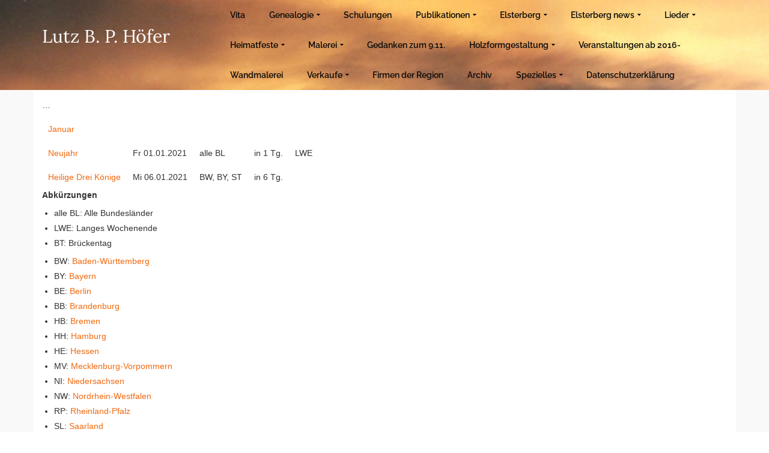

--- FILE ---
content_type: text/html; charset=UTF-8
request_url: http://www.lupano.de/januar-2021/
body_size: 30471
content:
<!DOCTYPE html>
<!--[if lt IE 7]>      <html class="no-js lt-ie9 lt-ie8 lt-ie7" lang="de" itemscope="itemscope" itemtype="http://schema.org/WebPage"> <![endif]-->
<!--[if IE 7]>         <html class="no-js lt-ie9 lt-ie8" lang="de" itemscope="itemscope" itemtype="http://schema.org/WebPage"> <![endif]-->
<!--[if IE 8]>         <html class="no-js lt-ie9" lang="de" itemscope="itemscope" itemtype="http://schema.org/WebPage"> <![endif]-->
<!--[if gt IE 8]><!--> <html class="no-js" lang="de" itemscope="itemscope" itemtype="http://schema.org/WebPage"> <!--<![endif]-->
<head>
  <meta charset="UTF-8">
  <meta name="viewport" content="width=device-width, initial-scale=1.0">
  <title>Januar 2021 &#8211; Lutz B. P. Höfer</title>
<meta name='robots' content='max-image-preview:large' />
<link rel='dns-prefetch' href='//www.google.com' />
<link rel='dns-prefetch' href='//www.lupano.de' />
<link rel='dns-prefetch' href='//ajax.googleapis.com' />

<link rel="alternate" type="application/rss+xml" title="Lutz B. P. Höfer &raquo; Feed" href="https://www.lupano.de/feed/" />
<script type="text/javascript">
/* <![CDATA[ */
window._wpemojiSettings = {"baseUrl":"https:\/\/s.w.org\/images\/core\/emoji\/14.0.0\/72x72\/","ext":".png","svgUrl":"https:\/\/s.w.org\/images\/core\/emoji\/14.0.0\/svg\/","svgExt":".svg","source":{"concatemoji":"http:\/\/www.lupano.de\/wp-includes\/js\/wp-emoji-release.min.js?ver=6.4.7"}};
/*! This file is auto-generated */
!function(i,n){var o,s,e;function c(e){try{var t={supportTests:e,timestamp:(new Date).valueOf()};sessionStorage.setItem(o,JSON.stringify(t))}catch(e){}}function p(e,t,n){e.clearRect(0,0,e.canvas.width,e.canvas.height),e.fillText(t,0,0);var t=new Uint32Array(e.getImageData(0,0,e.canvas.width,e.canvas.height).data),r=(e.clearRect(0,0,e.canvas.width,e.canvas.height),e.fillText(n,0,0),new Uint32Array(e.getImageData(0,0,e.canvas.width,e.canvas.height).data));return t.every(function(e,t){return e===r[t]})}function u(e,t,n){switch(t){case"flag":return n(e,"\ud83c\udff3\ufe0f\u200d\u26a7\ufe0f","\ud83c\udff3\ufe0f\u200b\u26a7\ufe0f")?!1:!n(e,"\ud83c\uddfa\ud83c\uddf3","\ud83c\uddfa\u200b\ud83c\uddf3")&&!n(e,"\ud83c\udff4\udb40\udc67\udb40\udc62\udb40\udc65\udb40\udc6e\udb40\udc67\udb40\udc7f","\ud83c\udff4\u200b\udb40\udc67\u200b\udb40\udc62\u200b\udb40\udc65\u200b\udb40\udc6e\u200b\udb40\udc67\u200b\udb40\udc7f");case"emoji":return!n(e,"\ud83e\udef1\ud83c\udffb\u200d\ud83e\udef2\ud83c\udfff","\ud83e\udef1\ud83c\udffb\u200b\ud83e\udef2\ud83c\udfff")}return!1}function f(e,t,n){var r="undefined"!=typeof WorkerGlobalScope&&self instanceof WorkerGlobalScope?new OffscreenCanvas(300,150):i.createElement("canvas"),a=r.getContext("2d",{willReadFrequently:!0}),o=(a.textBaseline="top",a.font="600 32px Arial",{});return e.forEach(function(e){o[e]=t(a,e,n)}),o}function t(e){var t=i.createElement("script");t.src=e,t.defer=!0,i.head.appendChild(t)}"undefined"!=typeof Promise&&(o="wpEmojiSettingsSupports",s=["flag","emoji"],n.supports={everything:!0,everythingExceptFlag:!0},e=new Promise(function(e){i.addEventListener("DOMContentLoaded",e,{once:!0})}),new Promise(function(t){var n=function(){try{var e=JSON.parse(sessionStorage.getItem(o));if("object"==typeof e&&"number"==typeof e.timestamp&&(new Date).valueOf()<e.timestamp+604800&&"object"==typeof e.supportTests)return e.supportTests}catch(e){}return null}();if(!n){if("undefined"!=typeof Worker&&"undefined"!=typeof OffscreenCanvas&&"undefined"!=typeof URL&&URL.createObjectURL&&"undefined"!=typeof Blob)try{var e="postMessage("+f.toString()+"("+[JSON.stringify(s),u.toString(),p.toString()].join(",")+"));",r=new Blob([e],{type:"text/javascript"}),a=new Worker(URL.createObjectURL(r),{name:"wpTestEmojiSupports"});return void(a.onmessage=function(e){c(n=e.data),a.terminate(),t(n)})}catch(e){}c(n=f(s,u,p))}t(n)}).then(function(e){for(var t in e)n.supports[t]=e[t],n.supports.everything=n.supports.everything&&n.supports[t],"flag"!==t&&(n.supports.everythingExceptFlag=n.supports.everythingExceptFlag&&n.supports[t]);n.supports.everythingExceptFlag=n.supports.everythingExceptFlag&&!n.supports.flag,n.DOMReady=!1,n.readyCallback=function(){n.DOMReady=!0}}).then(function(){return e}).then(function(){var e;n.supports.everything||(n.readyCallback(),(e=n.source||{}).concatemoji?t(e.concatemoji):e.wpemoji&&e.twemoji&&(t(e.twemoji),t(e.wpemoji)))}))}((window,document),window._wpemojiSettings);
/* ]]> */
</script>
<style id='wp-emoji-styles-inline-css' type='text/css'>

	img.wp-smiley, img.emoji {
		display: inline !important;
		border: none !important;
		box-shadow: none !important;
		height: 1em !important;
		width: 1em !important;
		margin: 0 0.07em !important;
		vertical-align: -0.1em !important;
		background: none !important;
		padding: 0 !important;
	}
</style>
<link rel='stylesheet' id='wp-block-library-css' href='http://www.lupano.de/wp-includes/css/dist/block-library/style.min.css?ver=6.4.7' type='text/css' media='all' />
<style id='classic-theme-styles-inline-css' type='text/css'>
/*! This file is auto-generated */
.wp-block-button__link{color:#fff;background-color:#32373c;border-radius:9999px;box-shadow:none;text-decoration:none;padding:calc(.667em + 2px) calc(1.333em + 2px);font-size:1.125em}.wp-block-file__button{background:#32373c;color:#fff;text-decoration:none}
</style>
<style id='global-styles-inline-css' type='text/css'>
body{--wp--preset--color--black: #000;--wp--preset--color--cyan-bluish-gray: #abb8c3;--wp--preset--color--white: #fff;--wp--preset--color--pale-pink: #f78da7;--wp--preset--color--vivid-red: #cf2e2e;--wp--preset--color--luminous-vivid-orange: #ff6900;--wp--preset--color--luminous-vivid-amber: #fcb900;--wp--preset--color--light-green-cyan: #7bdcb5;--wp--preset--color--vivid-green-cyan: #00d084;--wp--preset--color--pale-cyan-blue: #8ed1fc;--wp--preset--color--vivid-cyan-blue: #0693e3;--wp--preset--color--vivid-purple: #9b51e0;--wp--preset--color--pinnacle-primary: #f3690e;--wp--preset--color--pinnacle-primary-light: #f5873f;--wp--preset--color--very-light-gray: #eee;--wp--preset--color--very-dark-gray: #444;--wp--preset--gradient--vivid-cyan-blue-to-vivid-purple: linear-gradient(135deg,rgba(6,147,227,1) 0%,rgb(155,81,224) 100%);--wp--preset--gradient--light-green-cyan-to-vivid-green-cyan: linear-gradient(135deg,rgb(122,220,180) 0%,rgb(0,208,130) 100%);--wp--preset--gradient--luminous-vivid-amber-to-luminous-vivid-orange: linear-gradient(135deg,rgba(252,185,0,1) 0%,rgba(255,105,0,1) 100%);--wp--preset--gradient--luminous-vivid-orange-to-vivid-red: linear-gradient(135deg,rgba(255,105,0,1) 0%,rgb(207,46,46) 100%);--wp--preset--gradient--very-light-gray-to-cyan-bluish-gray: linear-gradient(135deg,rgb(238,238,238) 0%,rgb(169,184,195) 100%);--wp--preset--gradient--cool-to-warm-spectrum: linear-gradient(135deg,rgb(74,234,220) 0%,rgb(151,120,209) 20%,rgb(207,42,186) 40%,rgb(238,44,130) 60%,rgb(251,105,98) 80%,rgb(254,248,76) 100%);--wp--preset--gradient--blush-light-purple: linear-gradient(135deg,rgb(255,206,236) 0%,rgb(152,150,240) 100%);--wp--preset--gradient--blush-bordeaux: linear-gradient(135deg,rgb(254,205,165) 0%,rgb(254,45,45) 50%,rgb(107,0,62) 100%);--wp--preset--gradient--luminous-dusk: linear-gradient(135deg,rgb(255,203,112) 0%,rgb(199,81,192) 50%,rgb(65,88,208) 100%);--wp--preset--gradient--pale-ocean: linear-gradient(135deg,rgb(255,245,203) 0%,rgb(182,227,212) 50%,rgb(51,167,181) 100%);--wp--preset--gradient--electric-grass: linear-gradient(135deg,rgb(202,248,128) 0%,rgb(113,206,126) 100%);--wp--preset--gradient--midnight: linear-gradient(135deg,rgb(2,3,129) 0%,rgb(40,116,252) 100%);--wp--preset--font-size--small: 13px;--wp--preset--font-size--medium: 20px;--wp--preset--font-size--large: 36px;--wp--preset--font-size--x-large: 42px;--wp--preset--font-family--inter: "Inter", sans-serif;--wp--preset--font-family--cardo: Cardo;--wp--preset--spacing--20: 0.44rem;--wp--preset--spacing--30: 0.67rem;--wp--preset--spacing--40: 1rem;--wp--preset--spacing--50: 1.5rem;--wp--preset--spacing--60: 2.25rem;--wp--preset--spacing--70: 3.38rem;--wp--preset--spacing--80: 5.06rem;--wp--preset--shadow--natural: 6px 6px 9px rgba(0, 0, 0, 0.2);--wp--preset--shadow--deep: 12px 12px 50px rgba(0, 0, 0, 0.4);--wp--preset--shadow--sharp: 6px 6px 0px rgba(0, 0, 0, 0.2);--wp--preset--shadow--outlined: 6px 6px 0px -3px rgba(255, 255, 255, 1), 6px 6px rgba(0, 0, 0, 1);--wp--preset--shadow--crisp: 6px 6px 0px rgba(0, 0, 0, 1);}:where(.is-layout-flex){gap: 0.5em;}:where(.is-layout-grid){gap: 0.5em;}body .is-layout-flow > .alignleft{float: left;margin-inline-start: 0;margin-inline-end: 2em;}body .is-layout-flow > .alignright{float: right;margin-inline-start: 2em;margin-inline-end: 0;}body .is-layout-flow > .aligncenter{margin-left: auto !important;margin-right: auto !important;}body .is-layout-constrained > .alignleft{float: left;margin-inline-start: 0;margin-inline-end: 2em;}body .is-layout-constrained > .alignright{float: right;margin-inline-start: 2em;margin-inline-end: 0;}body .is-layout-constrained > .aligncenter{margin-left: auto !important;margin-right: auto !important;}body .is-layout-constrained > :where(:not(.alignleft):not(.alignright):not(.alignfull)){max-width: var(--wp--style--global--content-size);margin-left: auto !important;margin-right: auto !important;}body .is-layout-constrained > .alignwide{max-width: var(--wp--style--global--wide-size);}body .is-layout-flex{display: flex;}body .is-layout-flex{flex-wrap: wrap;align-items: center;}body .is-layout-flex > *{margin: 0;}body .is-layout-grid{display: grid;}body .is-layout-grid > *{margin: 0;}:where(.wp-block-columns.is-layout-flex){gap: 2em;}:where(.wp-block-columns.is-layout-grid){gap: 2em;}:where(.wp-block-post-template.is-layout-flex){gap: 1.25em;}:where(.wp-block-post-template.is-layout-grid){gap: 1.25em;}.has-black-color{color: var(--wp--preset--color--black) !important;}.has-cyan-bluish-gray-color{color: var(--wp--preset--color--cyan-bluish-gray) !important;}.has-white-color{color: var(--wp--preset--color--white) !important;}.has-pale-pink-color{color: var(--wp--preset--color--pale-pink) !important;}.has-vivid-red-color{color: var(--wp--preset--color--vivid-red) !important;}.has-luminous-vivid-orange-color{color: var(--wp--preset--color--luminous-vivid-orange) !important;}.has-luminous-vivid-amber-color{color: var(--wp--preset--color--luminous-vivid-amber) !important;}.has-light-green-cyan-color{color: var(--wp--preset--color--light-green-cyan) !important;}.has-vivid-green-cyan-color{color: var(--wp--preset--color--vivid-green-cyan) !important;}.has-pale-cyan-blue-color{color: var(--wp--preset--color--pale-cyan-blue) !important;}.has-vivid-cyan-blue-color{color: var(--wp--preset--color--vivid-cyan-blue) !important;}.has-vivid-purple-color{color: var(--wp--preset--color--vivid-purple) !important;}.has-black-background-color{background-color: var(--wp--preset--color--black) !important;}.has-cyan-bluish-gray-background-color{background-color: var(--wp--preset--color--cyan-bluish-gray) !important;}.has-white-background-color{background-color: var(--wp--preset--color--white) !important;}.has-pale-pink-background-color{background-color: var(--wp--preset--color--pale-pink) !important;}.has-vivid-red-background-color{background-color: var(--wp--preset--color--vivid-red) !important;}.has-luminous-vivid-orange-background-color{background-color: var(--wp--preset--color--luminous-vivid-orange) !important;}.has-luminous-vivid-amber-background-color{background-color: var(--wp--preset--color--luminous-vivid-amber) !important;}.has-light-green-cyan-background-color{background-color: var(--wp--preset--color--light-green-cyan) !important;}.has-vivid-green-cyan-background-color{background-color: var(--wp--preset--color--vivid-green-cyan) !important;}.has-pale-cyan-blue-background-color{background-color: var(--wp--preset--color--pale-cyan-blue) !important;}.has-vivid-cyan-blue-background-color{background-color: var(--wp--preset--color--vivid-cyan-blue) !important;}.has-vivid-purple-background-color{background-color: var(--wp--preset--color--vivid-purple) !important;}.has-black-border-color{border-color: var(--wp--preset--color--black) !important;}.has-cyan-bluish-gray-border-color{border-color: var(--wp--preset--color--cyan-bluish-gray) !important;}.has-white-border-color{border-color: var(--wp--preset--color--white) !important;}.has-pale-pink-border-color{border-color: var(--wp--preset--color--pale-pink) !important;}.has-vivid-red-border-color{border-color: var(--wp--preset--color--vivid-red) !important;}.has-luminous-vivid-orange-border-color{border-color: var(--wp--preset--color--luminous-vivid-orange) !important;}.has-luminous-vivid-amber-border-color{border-color: var(--wp--preset--color--luminous-vivid-amber) !important;}.has-light-green-cyan-border-color{border-color: var(--wp--preset--color--light-green-cyan) !important;}.has-vivid-green-cyan-border-color{border-color: var(--wp--preset--color--vivid-green-cyan) !important;}.has-pale-cyan-blue-border-color{border-color: var(--wp--preset--color--pale-cyan-blue) !important;}.has-vivid-cyan-blue-border-color{border-color: var(--wp--preset--color--vivid-cyan-blue) !important;}.has-vivid-purple-border-color{border-color: var(--wp--preset--color--vivid-purple) !important;}.has-vivid-cyan-blue-to-vivid-purple-gradient-background{background: var(--wp--preset--gradient--vivid-cyan-blue-to-vivid-purple) !important;}.has-light-green-cyan-to-vivid-green-cyan-gradient-background{background: var(--wp--preset--gradient--light-green-cyan-to-vivid-green-cyan) !important;}.has-luminous-vivid-amber-to-luminous-vivid-orange-gradient-background{background: var(--wp--preset--gradient--luminous-vivid-amber-to-luminous-vivid-orange) !important;}.has-luminous-vivid-orange-to-vivid-red-gradient-background{background: var(--wp--preset--gradient--luminous-vivid-orange-to-vivid-red) !important;}.has-very-light-gray-to-cyan-bluish-gray-gradient-background{background: var(--wp--preset--gradient--very-light-gray-to-cyan-bluish-gray) !important;}.has-cool-to-warm-spectrum-gradient-background{background: var(--wp--preset--gradient--cool-to-warm-spectrum) !important;}.has-blush-light-purple-gradient-background{background: var(--wp--preset--gradient--blush-light-purple) !important;}.has-blush-bordeaux-gradient-background{background: var(--wp--preset--gradient--blush-bordeaux) !important;}.has-luminous-dusk-gradient-background{background: var(--wp--preset--gradient--luminous-dusk) !important;}.has-pale-ocean-gradient-background{background: var(--wp--preset--gradient--pale-ocean) !important;}.has-electric-grass-gradient-background{background: var(--wp--preset--gradient--electric-grass) !important;}.has-midnight-gradient-background{background: var(--wp--preset--gradient--midnight) !important;}.has-small-font-size{font-size: var(--wp--preset--font-size--small) !important;}.has-medium-font-size{font-size: var(--wp--preset--font-size--medium) !important;}.has-large-font-size{font-size: var(--wp--preset--font-size--large) !important;}.has-x-large-font-size{font-size: var(--wp--preset--font-size--x-large) !important;}
.wp-block-navigation a:where(:not(.wp-element-button)){color: inherit;}
:where(.wp-block-post-template.is-layout-flex){gap: 1.25em;}:where(.wp-block-post-template.is-layout-grid){gap: 1.25em;}
:where(.wp-block-columns.is-layout-flex){gap: 2em;}:where(.wp-block-columns.is-layout-grid){gap: 2em;}
.wp-block-pullquote{font-size: 1.5em;line-height: 1.6;}
</style>
<link rel='stylesheet' id='ccf-jquery-ui-css' href='//ajax.googleapis.com/ajax/libs/jqueryui/1.8.2/themes/smoothness/jquery-ui.css?ver=6.4.7' type='text/css' media='all' />
<link rel='stylesheet' id='ccf-form-css' href='http://www.lupano.de/wp-content/plugins/custom-contact-forms/assets/build/css/form.min.css?ver=7.8.5' type='text/css' media='all' />
<style id='woocommerce-inline-inline-css' type='text/css'>
.woocommerce form .form-row .required { visibility: visible; }
</style>
<link rel='stylesheet' id='pinnacle_theme-css' href='http://www.lupano.de/wp-content/themes/pinnacle/assets/css/pinnacle.css?ver=187' type='text/css' media='all' />
<link rel='stylesheet' id='pinnacle_skin-css' href='http://www.lupano.de/wp-content/themes/pinnacle/assets/css/skins/default.css' type='text/css' media='all' />
<link rel='stylesheet' id='redux-google-fonts-pinnacle-css' href='//www.lupano.de/wp-content/uploads/omgf/redux-google-fonts-pinnacle/redux-google-fonts-pinnacle.css?ver=1666338915' type='text/css' media='all' />
<script type="text/javascript" src="http://www.lupano.de/wp-includes/js/jquery/jquery.min.js?ver=3.7.1" id="jquery-core-js"></script>
<script type="text/javascript" src="http://www.lupano.de/wp-includes/js/jquery/jquery-migrate.min.js?ver=3.4.1" id="jquery-migrate-js"></script>
<script type="text/javascript" src="http://www.lupano.de/wp-includes/js/jquery/ui/core.min.js?ver=1.13.2" id="jquery-ui-core-js"></script>
<script type="text/javascript" src="http://www.lupano.de/wp-includes/js/jquery/ui/datepicker.min.js?ver=1.13.2" id="jquery-ui-datepicker-js"></script>
<script type="text/javascript" id="jquery-ui-datepicker-js-after">
/* <![CDATA[ */
jQuery(function(jQuery){jQuery.datepicker.setDefaults({"closeText":"Schlie\u00dfen","currentText":"Heute","monthNames":["Januar","Februar","M\u00e4rz","April","Mai","Juni","Juli","August","September","Oktober","November","Dezember"],"monthNamesShort":["Jan.","Feb.","M\u00e4rz","Apr.","Mai","Juni","Juli","Aug.","Sep.","Okt.","Nov.","Dez."],"nextText":"Weiter","prevText":"Zur\u00fcck","dayNames":["Sonntag","Montag","Dienstag","Mittwoch","Donnerstag","Freitag","Samstag"],"dayNamesShort":["So.","Mo.","Di.","Mi.","Do.","Fr.","Sa."],"dayNamesMin":["S","M","D","M","D","F","S"],"dateFormat":"d. MM yy","firstDay":1,"isRTL":false});});
/* ]]> */
</script>
<script type="text/javascript" src="http://www.lupano.de/wp-includes/js/underscore.min.js?ver=1.13.4" id="underscore-js"></script>
<script type="text/javascript" id="ccf-form-js-extra">
/* <![CDATA[ */
var ccfSettings = {"ajaxurl":"https:\/\/www.lupano.de\/wp-admin\/admin-ajax.php","required":"Dies ist ein Pflichfeld.","date_required":"Datum ist ein Pflichtfeld.","hour_required":"Uhrzeit ist ein Pflichtfeld.","minute_required":"Minuten sind ein Pflichtfeld.","am-pm_required":"AM\/PM ist ein Pflichtfeld.","match":"E-Mailadressen gleichen sich nicht.","email":"Dies ist keine g\u00fcltige E-Mailadresse.","recaptcha":"Deine CAPTCHA Eingabe war leider nicht korrekt.","recaptcha_theme":"light","phone":"Dies ist keine valide Telefonnummer.","digits":"This phone number is not 10 digits","hour":"Dies ist keine valide Stundenangabe.","date":"Das Datum ist nicht valide.","minute":"Dies ist keine valide Minutenangabe.","fileExtension":"Dies ist keine erlaubte Dateiendung.","fileSize":"Die Datei ist gr\u00f6\u00dfer als","unknown":"Ein unbekannter Fehler ist unbekannterweise aufgetreten.","website":"Ung\u00fcltige URL."};
/* ]]> */
</script>
<script type="text/javascript" src="http://www.lupano.de/wp-content/plugins/custom-contact-forms/assets/build/js/form.min.js?ver=7.8.5" id="ccf-form-js"></script>
<script type="text/javascript" src="http://www.lupano.de/wp-content/plugins/woocommerce/assets/js/jquery-blockui/jquery.blockUI.min.js?ver=2.7.0-wc.9.1.5" id="jquery-blockui-js" defer="defer" data-wp-strategy="defer"></script>
<script type="text/javascript" id="wc-add-to-cart-js-extra">
/* <![CDATA[ */
var wc_add_to_cart_params = {"ajax_url":"\/wp-admin\/admin-ajax.php","wc_ajax_url":"\/?wc-ajax=%%endpoint%%","i18n_view_cart":"Warenkorb anzeigen","cart_url":"https:\/\/www.lupano.de\/cart\/","is_cart":"","cart_redirect_after_add":"no"};
/* ]]> */
</script>
<script type="text/javascript" src="http://www.lupano.de/wp-content/plugins/woocommerce/assets/js/frontend/add-to-cart.min.js?ver=9.1.5" id="wc-add-to-cart-js" defer="defer" data-wp-strategy="defer"></script>
<script type="text/javascript" src="http://www.lupano.de/wp-content/plugins/woocommerce/assets/js/js-cookie/js.cookie.min.js?ver=2.1.4-wc.9.1.5" id="js-cookie-js" defer="defer" data-wp-strategy="defer"></script>
<script type="text/javascript" id="woocommerce-js-extra">
/* <![CDATA[ */
var woocommerce_params = {"ajax_url":"\/wp-admin\/admin-ajax.php","wc_ajax_url":"\/?wc-ajax=%%endpoint%%"};
/* ]]> */
</script>
<script type="text/javascript" src="http://www.lupano.de/wp-content/plugins/woocommerce/assets/js/frontend/woocommerce.min.js?ver=9.1.5" id="woocommerce-js" defer="defer" data-wp-strategy="defer"></script>
<!--[if lt IE 9]>
<script type="text/javascript" src="http://www.lupano.de/wp-content/themes/pinnacle/assets/js/vendor/respond.min.js?ver=6.4.7" id="pinnacle-respond-js"></script>
<![endif]-->
<script type="text/javascript" src="http://www.lupano.de/wp-content/themes/pinnacle/assets/js/vendor/modernizr-2.7.0.min.js" id="modernizr-js"></script>
<link rel="https://api.w.org/" href="https://www.lupano.de/wp-json/" /><link rel="alternate" type="application/json" href="https://www.lupano.de/wp-json/wp/v2/pages/18502" /><link rel="EditURI" type="application/rsd+xml" title="RSD" href="https://www.lupano.de/xmlrpc.php?rsd" />
<meta name="generator" content="WordPress 6.4.7" />
<meta name="generator" content="WooCommerce 9.1.5" />
<link rel="canonical" href="https://www.lupano.de/januar-2021/" />
<link rel='shortlink' href='https://www.lupano.de/?p=18502' />
<link rel="alternate" type="application/json+oembed" href="https://www.lupano.de/wp-json/oembed/1.0/embed?url=https%3A%2F%2Fwww.lupano.de%2Fjanuar-2021%2F" />
<link rel="alternate" type="text/xml+oembed" href="https://www.lupano.de/wp-json/oembed/1.0/embed?url=https%3A%2F%2Fwww.lupano.de%2Fjanuar-2021%2F&#038;format=xml" />
<script type="text/javascript">var light_error = "The Image could not be loaded.", light_of = "%curr% of %total%", light_load = "Loading...";</script><style type="text/css">#kad-banner #topbar .topbarsociallinks li a {font-size:14px;}.trans-header #pageheader {padding-top:120px;}.titleclass {background:transparent;}.headerfont, .tp-caption, .yith-wcan-list li, .yith-wcan .yith-wcan-reset-navigation, ul.yith-wcan-label li a, .product_item .price {font-family:Lora;} 
  .topbarmenu ul li {font-family:Raleway;}
  #kadbreadcrumbs {font-family:;}.kt-home-call-to-action {padding:4px 0;}.posttags {display:none;}.product_item .product_details h5 {min-height:50px;}@media (max-width: 767px) {#topbar{display:none;}}.kad-hidepostauthortop, .postauthortop {display:none;}.postedinbottom {display:none;}.postcommentscount {display:none;}.kad-header-style-basic #nav-main ul.sf-menu > li > a, .kad-header-style-basic #kad-shrinkheader #mobile-nav-trigger a {line-height:120px;}.postdate, .kad-hidedate, .postdatetooltip{display:none;}.none-trans-header .nav-trigger-case.collapsed .kad-navbtn, .is-sticky .nav-trigger-case.collapsed .kad-navbtn {color:#0a0a0a;}.wp-block-button__link {
background-color: #0000FF !important;
color: #ffffff;
}</style>	<noscript><style>.woocommerce-product-gallery{ opacity: 1 !important; }</style></noscript>
	<style id='wp-fonts-local' type='text/css'>
@font-face{font-family:Inter;font-style:normal;font-weight:300 900;font-display:fallback;src:url('http://www.lupano.de/wp-content/plugins/woocommerce/assets/fonts/Inter-VariableFont_slnt,wght.woff2') format('woff2');font-stretch:normal;}
@font-face{font-family:Cardo;font-style:normal;font-weight:400;font-display:fallback;src:url('http://www.lupano.de/wp-content/plugins/woocommerce/assets/fonts/cardo_normal_400.woff2') format('woff2');}
</style>
		<style type="text/css" id="wp-custom-css">
			.kad-header-style-basic #nav-main ul.sf-menu>li>a {
    line-height: 50px !important;
    margin-top: 0px;
}		</style>
		<style type="text/css" title="dynamic-css" class="options-output">.kad-primary-nav ul.sf-menu a,.nav-trigger-case.collapsed .kad-navbtn{color:#0a0a0a;}.sticky-wrapper #logo a.brand, .trans-header #logo a.brand{color:#000000;}.is-sticky header #logo a.brand,.logofont,.none-trans-header header #logo a.brand,header #logo a.brand{font-family:Lora;font-weight:400;font-style:normal;color:#ffffff;font-size:30px;}.titleclass{background-color:transparent;background-image:url('https://www.lupano.de/wp-content/uploads/2015/01/startbild_2.jpg');}.titleclass h1{color:#ffffff;}.titleclass .subtitle{color:#ffffff;}.home-iconmenu .home-icon-item i{color:#ffffff;}.kad-call-button-case a.kad-btn-primary{background-color:transparent;}.kad-call-button-case a.kad-btn-primary:hover{background-color:transparent;}.kt-home-call-to-action{background-color:transparent;}.product_item .product_details h5, .product-category.grid_item a h5{font-family:Raleway;line-height:20px;font-weight:700;font-style:normal;font-size:15px;}.is-sticky .headerclass,.none-trans-header .headerclass{background-image:url('https://www.lupano.de/wp-content/uploads/2015/01/startbild_2.jpg');}.kad-primary-nav > ul{background-color:transparent;}h1{font-family:Lora;line-height:50px;font-weight:400;font-style:normal;font-size:44px;}h2{font-family:Raleway;line-height:40px;font-weight:400;font-style:normal;font-size:32px;}h3{font-family:Raleway;line-height:40px;font-weight:400;font-style:normal;font-size:26px;}h4{font-family:Raleway;line-height:34px;font-weight:400;font-style:normal;font-size:24px;}h5{font-family:Raleway;line-height:26px;font-weight:400;font-style:normal;font-size:18px;}.subtitle{font-family:Raleway;line-height:22px;font-weight:400;font-style:normal;font-size:16px;}body{line-height:20px;font-weight:400;font-style:normal;font-size:14px;}.is-sticky .kad-primary-nav ul.sf-menu a, ul.sf-menu a, .none-trans-header .kad-primary-nav ul.sf-menu a{font-family:Raleway;font-weight:600;font-style:normal;color:#0a0a0a;font-size:14px;}.kad-nav-inner .kad-mnav, .kad-mobile-nav .kad-nav-inner li a, .kad-mobile-nav .kad-nav-inner li .kad-submenu-accordion{font-family:Raleway;line-height:20px;font-weight:400;font-style:normal;font-size:16px;}#topbar ul.sf-menu > li > a, #topbar .top-menu-cart-btn, #topbar .top-menu-search-btn, #topbar .nav-trigger-case .kad-navbtn, #topbar .topbarsociallinks li a{font-family:Raleway;font-weight:400;font-style:normal;font-size:11px;}</style></head>
	<body class="page-template-default page page-id-18502 wp-embed-responsive theme-pinnacle woocommerce-no-js wide none-trans-header not_ie januar-2021" >
						<div id="wrapper" class="container">
		  	<header id="kad-banner" class="banner headerclass kad-header-style-basic" data-pageheaderbg="0" data-header-base-height="120">
  <div id="kad-shrinkheader" class="container" style="height:120px; line-height:120px;">
    <div class="row">
      <div class="col-md-3 col-sm-8 col-ss-9 clearfix kad-header-left">
        <div id="logo" class="logocase">
          <a class="brand logofont" style="height:120px; line-height:120px; display:block;" href="https://www.lupano.de">
            Lutz B. P. Höfer          </a>
        </div> <!-- Close #logo -->
      </div><!-- close col -->
      <div class="col-md-9 col-sm-4 col-ss-3 kad-header-right">
                    <nav id="nav-main" class="clearfix kad-primary-nav">
                <ul id="menu-headermenu" class="sf-menu"><li  class="menu-vita"><a href="https://www.lupano.de/werdegang/"><span>Vita</span></a></li>
<li  class="menu-genealogie sf-dropdown"><a href="https://www.lupano.de/vorfahrensbaum/"><span>Genealogie</span></a>
<ul class="sf-dropdown-menu">
	<li  class="menu-5-generationen-im-portrait"><a href="https://www.lupano.de/5-generationen-im-portrait/"><span>5 Generationen im Portrait</span></a></li>
	<li  class="menu-genealogie-teil-ii"><a href="https://www.lupano.de/genealogie-teil-ii/"><span>Genealogie Teil II</span></a></li>
	<li  class="menu-verwandt-im-vogtland sf-dropdown-submenu"><a href="https://www.lupano.de/kernforschungsgebiet/"><span>Verwandt im Vogtland</span></a>
<ul class="sf-dropdown-menu">
		<li  class="menu-vogtland"><a href="https://www.lupano.de/vogtland/"><span>Vogtland</span></a>
<ul class="sf-dropdown-menu">
			<li  class="menu-sitten-und-gebraeuche"><a href="https://www.lupano.de/sitten-und-gebraeuche/"><span>Sitten und Gebräuche</span></a></li>
			<li  class="menu-vogtlaendische-heilkunde"><a href="https://www.lupano.de/vogtlaendische-heilkunde/"><span>Vogtländische Heilkunde</span></a></li>
			<li  class="menu-bauernregeln"><a href="https://www.lupano.de/bauernregeln/"><span>Bauernregeln</span></a></li>
		</ul>
</li>
		<li  class="menu-historische-sprichwoerter"><a href="https://www.lupano.de/historische-sprichwoerter/"><span>Historische Sprichwörter</span></a></li>
	</ul>
</li>
	<li  class="menu-15-generationen-hoefer sf-dropdown-submenu"><a href="https://www.lupano.de/15-generationen-hoefer/"><span>15 Generationen Höfer</span></a>
<ul class="sf-dropdown-menu">
		<li  class="menu-die-ehe"><a href="https://www.lupano.de/die-ehe/"><span>Die Ehe</span></a></li>
	</ul>
</li>
	<li  class="menu-forschungsstand-verbreitung sf-dropdown-submenu"><a href="https://www.lupano.de/forschungsstand-verbreitung-namensgleiche/"><span>Forschungsstand, Verbreitung,</span></a>
<ul class="sf-dropdown-menu">
		<li  class="menu-dorfchronik-pansdorf-tremnitz"><a href="https://www.lupano.de/dorfchronik-pansdorftremnitz/"><span>Dorfchronik Pansdorf/Tremnitz</span></a>
<ul class="sf-dropdown-menu">
			<li  class="menu-525-jahrfeier"><a href="https://www.lupano.de/525-jahrfeier/"><span>525 Jahrfeier</span></a></li>
			<li  class="menu-prozesse"><a href="https://www.lupano.de/prozesse/"><span>Prozesse</span></a></li>
			<li  class="menu-1914-18-im-dorf"><a href="https://www.lupano.de/1914-18-im-dorf/"><span>1914-18 im Dorf</span></a></li>
			<li  class="menu-gemeindedichter"><a href="https://www.lupano.de/gemeindedichter/"><span>Gemeindedichter</span></a></li>
		</ul>
</li>
		<li  class="menu-namensgleiche"><a href="https://www.lupano.de/namensgleiche/"><span>Namensgleiche</span></a></li>
		<li  class="menu-plauen-1938"><a href="https://www.lupano.de/plauen1938/"><span>Plauen 1938</span></a></li>
	</ul>
</li>
	<li  class="menu-hoefer-verteilung-namen sf-dropdown-submenu"><a href="https://www.lupano.de/namen-verteilung-und-beziehung/"><span>Höfer-Verteilung, Namen</span></a>
<ul class="sf-dropdown-menu">
		<li  class="menu-vogtlaendische-verwandtschaftsliste"><a href="https://www.lupano.de/vogtlaendische-verwandtschaftsliste/"><span>Vogtländische Verwandtschaftsliste</span></a></li>
		<li  class="menu-vor-und-nachfahrensbaeume"><a href="https://www.lupano.de/vor-und-nachfahrensbaeume/"><span>Vor-und Nachfahrensbäume</span></a></li>
		<li  class="menu-vorfahrensbaum"><a href="https://www.lupano.de/vorfahrensbaum-2/"><span>Vorfahrensbaum</span></a></li>
		<li  class="menu-herkunft-neumarck-vortrag"><a href="https://www.lupano.de/herkunftneumarck-vortrag/"><span>Herkunft &#8211; Neumarck- Vortrag</span></a></li>
		<li  class="menu-verwandt-cousins"><a href="https://www.lupano.de/verwandt-cousins/"><span>Verwandt-Cousins</span></a></li>
		<li  class="menu-vortrag-vom-28-5-2011"><a href="https://www.lupano.de/vortrag-vom-28-5-2011/"><span>Vortrag vom 28.5.2011</span></a></li>
		<li  class="menu-vortrag-vom-28-8-2014"><a href="https://www.lupano.de/vortrag-vom-28-8-2018/"><span>Vortrag vom 28.8.2014</span></a></li>
	</ul>
</li>
	<li  class="menu-bevoelkerungsentwicklung-auf-der-erde sf-dropdown-submenu"><a href="https://www.lupano.de/bevoelkerungsentwicklung-auf-der-erde/"><span>Bevölkerungsentwicklung auf der Erde</span></a>
<ul class="sf-dropdown-menu">
		<li  class="menu-herkunft-des-menschen"><a href="https://www.lupano.de/herkunft-des-menschen/"><span>Herkunft des Menschen</span></a></li>
		<li  class="menu-genetischer-stammbaum"><a href="https://www.lupano.de/genetischer-stammbaum/"><span>Genetischer Stammbaum</span></a></li>
	</ul>
</li>
	<li  class="menu-ahnenverlust"><a href="https://www.lupano.de/ahnenverlust/"><span>Ahnenverlust</span></a></li>
	<li  class="menu-100-personen-dorf"><a href="https://www.lupano.de/100-personen-dorf/"><span>100 Personen-Dorf</span></a></li>
	<li  class="menu-medien-reaktionen"><a href="https://www.lupano.de/medien-reaktionen/"><span>Medien- Reaktionen</span></a></li>
</ul>
</li>
<li  class="menu-schulungen"><a href="https://www.lupano.de/schulungen/"><span>Schulungen</span></a></li>
<li  class="menu-publikationen sf-dropdown"><a href="https://www.lupano.de/buecher/"><span>Publikationen</span></a>
<ul class="sf-dropdown-menu">
	<li  class="menu-72-familiengeschichten-ueber-2000-jahre"><a href="https://www.lupano.de/72-familiengeschichten-ueber-2000-jahre/"><span>72 Familiengeschichten über 2000 Jahre</span></a></li>
	<li  class="menu-rezepte-der-grossmutter sf-dropdown-submenu"><a href="https://www.lupano.de/rezepte-der-grossmutter/"><span>Rezepte der Großmutter</span></a>
<ul class="sf-dropdown-menu">
		<li  class="menu-kuchen"><a href="https://www.lupano.de/kuchen/"><span>Kuchen</span></a></li>
		<li  class="menu-torten"><a href="https://www.lupano.de/torten/"><span>Torten</span></a></li>
		<li  class="menu-gebaeck"><a href="https://www.lupano.de/gebaeck/"><span>Gebäck</span></a></li>
	</ul>
</li>
</ul>
</li>
<li  class="menu-elsterberg sf-dropdown"><a href="https://www.lupano.de/elsterberg/"><span>Elsterberg</span></a>
<ul class="sf-dropdown-menu">
	<li  class="menu-bauernregeln"><a href="https://www.lupano.de/bauernregeln/"><span>Bauernregeln</span></a></li>
	<li  class="menu-elsterberger-nachrichten sf-dropdown-submenu"><a href="https://www.lupano.de/elsterberger-nachrichten/"><span>Elsterberger Nachrichten</span></a>
<ul class="sf-dropdown-menu">
		<li  class="menu-elsterberger-nachrichten-1891"><a href="https://www.lupano.de/elsterberger-nachrichten-1891/"><span>Elsterberger Nachrichten 1891</span></a></li>
		<li  class="menu-elsterberger-nachrichten-1898-1944"><a href="https://www.lupano.de/elsterberger-nachrichten-1898-2/"><span>Elsterberger Nachrichten 1898- 1944</span></a>
<ul class="sf-dropdown-menu">
			<li  class="menu-elsterberger-nachrichten-1898"><a href="https://www.lupano.de/elsterberger-nachrichten-1898/"><span>Elsterberger Nachrichten 1898</span></a></li>
			<li  class="menu-elsterberger-nachrichten-1899"><a href="https://www.lupano.de/elsterberger-nachrichten-1899/"><span>Elsterberger Nachrichten 1899</span></a></li>
			<li  class="menu-elsterberger-nachrichten-1901"><a href="https://www.lupano.de/elsterberger-nachrichten-1901/"><span>Elsterberger Nachrichten 1901</span></a></li>
			<li  class="menu-elsterberger-nachrichten-1902"><a href="https://www.lupano.de/elsterberger-nachrichten-1902/"><span>Elsterberger Nachrichten 1902</span></a></li>
			<li  class="menu-elsterberger-nachrichten-1923"><a href="https://www.lupano.de/elsterberger-nachrichten-1923/"><span>Elsterberger Nachrichten 1923</span></a></li>
			<li  class="menu-elsterberger-nachrichten-1933-44"><a href="https://www.lupano.de/elsterberger-nachrichten-1933-44/"><span>Elsterberger Nachrichten 1933-44</span></a></li>
		</ul>
</li>
		<li  class="menu-elsterberger-nachrichten-1990-1999"><a href="https://www.lupano.de/elsterberger-nachrichten-1990-1999/"><span>Elsterberger Nachrichten 1990-1999</span></a>
<ul class="sf-dropdown-menu">
			<li  class="menu-elsterberger-nachrichten-1990"><a href="https://www.lupano.de/elsterberger-nachrichten-1990/"><span>Elsterberger Nachrichten 1990</span></a></li>
			<li  class="menu-elsterberger-nachrichten-1991"><a href="https://www.lupano.de/elsterberger-nachrichten-1991/"><span>Elsterberger Nachrichten 1991</span></a></li>
			<li  class="menu-elsterberger-nachrichten-1992"><a href="https://www.lupano.de/elsterberger-nachrichten-1992/"><span>Elsterberger Nachrichten 1992</span></a></li>
			<li  class="menu-elsterberger-nachrichten-1993"><a href="https://www.lupano.de/elsterberger-nachrichten-1993/"><span>Elsterberger Nachrichten 1993</span></a></li>
			<li  class="menu-elsterberger-nachrichten-1994"><a href="https://www.lupano.de/elsterberger-nachrichten-1994/"><span>Elsterberger Nachrichten 1994</span></a></li>
			<li  class="menu-elsterberger-nachrichten-1995"><a href="https://www.lupano.de/elsterberger-nachrichten-1995/"><span>Elsterberger Nachrichten 1995</span></a></li>
			<li  class="menu-elsterberger-nachrichten-1996"><a href="https://www.lupano.de/elsterberger-nachrichten-1996/"><span>Elsterberger Nachrichten 1996</span></a></li>
			<li  class="menu-elsterberger-nachrichten-1997"><a href="https://www.lupano.de/elsterberger-nachrichten-1997/"><span>Elsterberger Nachrichten 1997</span></a></li>
			<li  class="menu-elsterberger-nachrichten-1998"><a href="https://www.lupano.de/elsterberger-nachrichten-1998/"><span>Elsterberger Nachrichten 1998</span></a></li>
			<li  class="menu-elsterberger-nachrichten-1999"><a href="https://www.lupano.de/elsterberger-nachrichten-1999/"><span>Elsterberger Nachrichten 1999</span></a></li>
		</ul>
</li>
		<li  class="menu-elsterberger-nachrichten-2000-2009"><a href="https://www.lupano.de/elsterberger-nachrichten-2000-2009/"><span>Elsterberger Nachrichten 2000-2009</span></a>
<ul class="sf-dropdown-menu">
			<li  class="menu-elsterberger-nachrichten-2000"><a href="https://www.lupano.de/elsterberger-nachrichten-2000/"><span>Elsterberger Nachrichten 2000</span></a></li>
			<li  class="menu-elsterberger-nachrichten-2001"><a href="https://www.lupano.de/elsterberger-nachrichten-2001/"><span>Elsterberger Nachrichten 2001</span></a></li>
			<li  class="menu-elsterberger-nachrichten-2002"><a href="https://www.lupano.de/elsterberger-nachrichten-2002/"><span>Elsterberger Nachrichten 2002</span></a></li>
			<li  class="menu-elsterberger-nachrichten-2003"><a href="https://www.lupano.de/elsterberger-nachrichten-2003/"><span>Elsterberger Nachrichten 2003</span></a></li>
			<li  class="menu-elsterberger-nachrichten-2004"><a href="https://www.lupano.de/elsterberger-nachrichten-2004/"><span>Elsterberger Nachrichten 2004</span></a></li>
			<li  class="menu-elsterberger-nachrichten-2005"><a href="https://www.lupano.de/elsterberger-nachrichten-2005/"><span>Elsterberger Nachrichten 2005</span></a></li>
		</ul>
</li>
	</ul>
</li>
	<li  class="menu-wo-war-was sf-dropdown-submenu"><a href="https://www.lupano.de/wo-war-was/"><span>Wo war Was?</span></a>
<ul class="sf-dropdown-menu">
		<li  class="menu-altstadt"><a href="https://www.lupano.de/altstadt/"><span>Altstadt</span></a></li>
		<li  class="menu-bahnhofsvorstadt"><a href="https://www.lupano.de/bahnhofsvorstadt/"><span>Bahnhofsvorstadt</span></a></li>
		<li  class="menu-friedhofstrasse"><a href="https://www.lupano.de/friedhofstrasse/"><span>Friedhofstraße</span></a></li>
		<li  class="menu-neustadt"><a href="https://www.lupano.de/neustadt/"><span>Neustadt</span></a></li>
		<li  class="menu-sachswitzberg"><a href="https://www.lupano.de/sachswitzberg/"><span>Sachswitzberg</span></a></li>
		<li  class="menu-stadtzentrum"><a href="https://www.lupano.de/stadtzentrum/"><span>Stadtzentrum</span></a>
<ul class="sf-dropdown-menu">
			<li  class="menu-lange-strasse"><a href="https://www.lupano.de/lange-strasse/"><span>Lange Straße</span></a></li>
		</ul>
</li>
	</ul>
</li>
	<li  class="menu-alte-stadtansichten sf-dropdown-submenu"><a href="https://www.lupano.de/alte-stadtansichten/"><span>Alte Stadtansichten</span></a>
<ul class="sf-dropdown-menu">
		<li  class="menu-alte-stadt-postkarten"><a href="https://www.lupano.de/alte-stadt-postkarten/"><span>Alte Stadt-Postkarten</span></a></li>
		<li  class="menu-einzelansichten-mit-text"><a href="https://www.lupano.de/einzelansichten-mit-text/"><span>Einzelansichten- mit Text</span></a></li>
		<li  class="menu-elsterberg-1924"><a href="https://www.lupano.de/elsterberg-1924/"><span>Elsterberg 1924</span></a></li>
		<li  class="menu-territorium-elsterberg-1937"><a href="https://www.lupano.de/territorium-elsterberg-1937/"><span>Territorium Elsterberg 1937</span></a></li>
	</ul>
</li>
	<li  class="menu-bauwerke sf-dropdown-submenu"><a href="https://www.lupano.de/bauwerke/"><span>Bauwerke</span></a>
<ul class="sf-dropdown-menu">
		<li  class="menu-alte-betriebe"><a href="https://www.lupano.de/alte-betriebe/"><span>Alte Betriebe</span></a></li>
		<li  class="menu-gaststaetten"><a href="https://www.lupano.de/gaststaetten/"><span>Gaststätten</span></a></li>
		<li  class="menu-bruecken"><a href="https://www.lupano.de/bruecken/"><span>Brücken</span></a></li>
		<li  class="menu-burgruine"><a href="https://www.lupano.de/burgruine/"><span>Burgruine</span></a>
<ul class="sf-dropdown-menu">
			<li  class="menu-historie-der-burg"><a href="https://www.lupano.de/historie-der-burg/"><span>Historie der Burg</span></a></li>
			<li  class="menu-sanierung-der-burgruine"><a href="https://www.lupano.de/sanierung-der-burgruine/"><span>Sanierung der Burgruine</span></a></li>
		</ul>
</li>
		<li  class="menu-kino"><a href="https://www.lupano.de/kino/"><span>Kino</span></a></li>
		<li  class="menu-gewerbe-und-privatgebaeude"><a href="https://www.lupano.de/gewerbe-und-privatgebaeude/"><span>Gewerbe- und Privatgebäude</span></a></li>
		<li  class="menu-turnhallen"><a href="https://www.lupano.de/turnhallen/"><span>Turnhallen</span></a></li>
		<li  class="menu-muehlgraben"><a href="https://www.lupano.de/muehlgraben/"><span>Mühlgraben</span></a>
<ul class="sf-dropdown-menu">
			<li  class="menu-muehlen-um-elsterberg-herum"><a href="https://www.lupano.de/muehlen-um-elsterberg-herum/"><span>Mühlen um Elsterberg herum</span></a></li>
		</ul>
</li>
		<li  class="menu-ansichten-aus-der-hoehe"><a href="https://www.lupano.de/ansichten-aus-der-hoehe/"><span>Ansichten aus der Höhe</span></a></li>
	</ul>
</li>
	<li  class="menu-alte-berufe sf-dropdown-submenu"><a href="https://www.lupano.de/alte-berufe/"><span>Alte Berufe</span></a>
<ul class="sf-dropdown-menu">
		<li  class="menu-gewerbe-1909-elsterberg"><a href="https://www.lupano.de/gewerbe-1909-elsterberg/"><span>Gewerbe 1909 Elsterberg</span></a></li>
		<li  class="menu-gewerbe-um-1930"><a href="https://www.lupano.de/gerwerbe-um-1930/"><span>Gewerbe um 1930</span></a></li>
		<li  class="menu-meisterbriefe"><a href="https://www.lupano.de/meisterbriefe/"><span>Meisterbriefe</span></a></li>
	</ul>
</li>
	<li  class="menu-hochwasser"><a href="https://www.lupano.de/hochwasser/"><span>Hochwasser</span></a></li>
	<li  class="menu-bildung-in-500-jahren-stadtgeschichte sf-dropdown-submenu"><a href="https://www.lupano.de/bildung-in-500-jahren-stadtgeschichte/"><span>Bildung in 500 Jahren Stadtgeschichte</span></a>
<ul class="sf-dropdown-menu">
		<li  class="menu-unterrichtsplan-1724"><a href="https://www.lupano.de/unterrichtsplan-1724/"><span>Unterrichtsplan 1724</span></a></li>
		<li  class="menu-geschichte-der-schule-bis-1843"><a href="https://www.lupano.de/geschichte-der-schule/"><span>Geschichte der Schule bis 1843</span></a>
<ul class="sf-dropdown-menu">
			<li  class="menu-maedchenschule"><a href="https://www.lupano.de/maedchenschule/"><span>Mädchenschule</span></a></li>
			<li  class="menu-maedchenlehrer"><a href="https://www.lupano.de/maedchenlehrer/"><span>Mädchenlehrer</span></a></li>
			<li  class="menu-schulbezirke"><a href="https://www.lupano.de/schulbezirke/"><span>Schulbezirke</span></a></li>
			<li  class="menu-schulgebaeude"><a href="https://www.lupano.de/schulgebaeude/"><span>Schulgebäude</span></a></li>
		</ul>
</li>
		<li  class="menu-geschichte-der-schule-bis-1914"><a href="https://www.lupano.de/geschichte-der-schule-ab-1914/"><span>Geschichte der Schule bis 1914</span></a></li>
		<li  class="menu-geschichte-der-schule-bis-1933"><a href="https://www.lupano.de/geschichte-der-schule-ab-1933/"><span>Geschichte der Schule bis 1933</span></a></li>
		<li  class="menu-geschichte-der-schule-bis-1945"><a href="https://www.lupano.de/geschichte-der-schule-bis-1945/"><span>Geschichte der Schule bis 1945</span></a></li>
		<li  class="menu-geschichte-der-schule-bis-1990"><a href="https://www.lupano.de/geschichte-der-schule-ab-1945-2/"><span>Geschichte der Schule bis 1990</span></a></li>
		<li  class="menu-geschichte-der-schule-bis-1995"><a href="https://www.lupano.de/geschichte-der-schule-bis-1995/"><span>Geschichte der Schule bis 1995</span></a></li>
		<li  class="menu-geschichte-der-schule-1995-gegenwart"><a href="https://www.lupano.de/geschichte-der-schule-1995-gegenwart/"><span>Geschichte der Schule 1995-Gegenwart</span></a></li>
		<li  class="menu-turnhallenanbau-2022"><a href="https://www.lupano.de/turnhallenanbau-2022/"><span>Turnhallenanbau 2022</span></a></li>
	</ul>
</li>
	<li  class="menu-buergermeister-der-stadt"><a href="https://www.lupano.de/buergermeister-der-stadt/"><span>Bürgermeister der Stadt</span></a></li>
	<li  class="menu-buerger-der-stadt sf-dropdown-submenu"><a href="https://www.lupano.de/buerger-der-stadt/"><span>Bürger der Stadt</span></a>
<ul class="sf-dropdown-menu">
		<li  class="menu-persoenlichkeiten"><a href="https://www.lupano.de/persoenlichkeiten/"><span>Persönlichkeiten</span></a>
<ul class="sf-dropdown-menu">
			<li  class="menu-strassennamen-nach-personen"><a href="https://www.lupano.de/strassennamen-nach-personen/"><span>Straßennamen nach Personen</span></a></li>
		</ul>
</li>
		<li  class="menu-unternehmer"><a href="https://www.lupano.de/unternehmer/"><span>Unternehmer</span></a></li>
		<li  class="menu-alte-vereine"><a href="https://www.lupano.de/alte-vereine/"><span>Alte Vereine</span></a></li>
		<li  class="menu-vereine"><a href="https://www.lupano.de/vereine/"><span>Vereine</span></a>
<ul class="sf-dropdown-menu">
			<li  class="menu-akrobaten"><a href="https://www.lupano.de/akrobaten/"><span>Akrobaten</span></a></li>
		</ul>
</li>
		<li  class="menu-einwohner-elsterberg-1938"><a href="https://www.lupano.de/einwohner-elsterberg-1938/"><span>Einwohner Elsterberg 1938</span></a></li>
		<li  class="menu-juden-in-elsterberg"><a href="https://www.lupano.de/juden-in-elsterberg/"><span>Juden in Elsterberg</span></a></li>
		<li  class="menu-einwohner-elsterberg-1943"><a href="https://www.lupano.de/einwohner-elsterberg-1943/"><span>Einwohner Elsterberg 1943</span></a></li>
		<li  class="menu-opfer-1914-1918"><a href="https://www.lupano.de/elsterberger-opfer-im-1-weltkrieg/"><span>Opfer 1914-1918</span></a></li>
		<li  class="menu-opfer-1939-1945"><a href="https://www.lupano.de/1939-1945-opfer/"><span>Opfer 1939-1945</span></a></li>
		<li  class="menu-opfer-des-kommunismus-nach-1945"><a href="https://www.lupano.de/opfer-nach-1945/"><span>Opfer des Kommunismus nach 1945</span></a></li>
	</ul>
</li>
	<li  class="menu-elsterberger-namen sf-dropdown-submenu"><a href="https://www.lupano.de/elsterberger-namen/"><span>Elsterberger Namen</span></a>
<ul class="sf-dropdown-menu">
		<li  class="menu-entstehung-der-ortsnamen"><a href="https://www.lupano.de/entstehung-der-ortsnamen/"><span>Entstehung der Ortsnamen</span></a></li>
	</ul>
</li>
	<li  class="menu-aus-der-stadtgeschichte"><a href="https://www.lupano.de/aus-der-stadtgeschichte/"><span>aus der Stadtgeschichte</span></a></li>
	<li  class="menu-stadtgeschichte-i-vi sf-dropdown-submenu"><a href="https://www.lupano.de/stadtgeschichte-i-vi/"><span>Stadtgeschichte I-VI</span></a>
<ul class="sf-dropdown-menu">
		<li  class="menu-p-r-beierleinchronik-1"><a href="https://www.lupano.de/p-r-beierleinchronik-1/"><span>P.R. Beierleinchronik 1</span></a></li>
		<li  class="menu-p-r-beierleinchronik-2"><a href="https://www.lupano.de/p-r-beierleinchronik-2/"><span>P.R. Beierleinchronik 2</span></a></li>
		<li  class="menu-p-r-beierleinchronik-3"><a href="https://www.lupano.de/p-r-beierleinchronik-3/"><span>P.R. Beierleinchronik 3</span></a></li>
		<li  class="menu-hoeferchronik-1882-1932"><a href="https://www.lupano.de/hoeferchronik-1882-1932/"><span>Höferchronik 1882-1932</span></a></li>
		<li  class="menu-hoeferchronik-ab-2015"><a href="https://www.lupano.de/hoeferchronik-ab-2015/"><span>Höferchronik ab 2015</span></a></li>
		<li  class="menu-scheffelchronik-1871-1945"><a href="https://www.lupano.de/scheffelchronik-1871-1945/"><span>Scheffelchronik 1871-1945</span></a></li>
		<li  class="menu-scheffelchronik-1945-1990"><a href="https://www.lupano.de/scheffelchronik-1945-1990/"><span>Scheffelchronik 1945-1990</span></a></li>
		<li  class="menu-scheffelchronik-1990-2015"><a href="https://www.lupano.de/scheffelchronik-1990-2015/"><span>Scheffelchronik 1990-2015</span></a></li>
	</ul>
</li>
	<li  class="menu-gewaltverbrechen"><a href="https://www.lupano.de/gewaltverbrechen/"><span>Gewaltverbrechen</span></a></li>
	<li  class="menu-kirchgemeinden-zu-elsterberg sf-dropdown-submenu"><a href="https://www.lupano.de/kirchegemeinden-um-elsterberg/"><span>Kirchgemeinden zu Elsterberg</span></a>
<ul class="sf-dropdown-menu">
		<li  class="menu-kirchen-im-vogtland"><a href="https://www.lupano.de/kirchen-im-vogtland/"><span>Kirchen im Vogtland</span></a></li>
	</ul>
</li>
	<li  class="menu-um-elsterberg-herum sf-dropdown-submenu"><a href="https://www.lupano.de/um-elsterberg-herum/"><span>Um Elsterberg herum</span></a>
<ul class="sf-dropdown-menu">
		<li  class="menu-baeckerhandwerk-ab-1627"><a href="https://www.lupano.de/baeckerhandwerk-ab-1627/"><span>Bäckerhandwerk ab 1627</span></a></li>
		<li  class="menu-greiz-in-bildern"><a href="https://www.lupano.de/greiz-in-bildern/"><span>Greiz in Bildern</span></a></li>
		<li  class="menu-greizer-betriebe"><a href="https://www.lupano.de/greizer-betriebe/"><span>Greizer Betriebe</span></a></li>
		<li  class="menu-froebersgruen"><a href="https://www.lupano.de/froebersgruen/"><span>Fröbersgrün</span></a></li>
		<li  class="menu-geraer-volkszeitung-1795"><a href="https://www.lupano.de/geraer-volkszeitung-1795/"><span>Geraer Volkszeitung 1795</span></a></li>
		<li  class="menu-fahrplan-1892"><a href="https://www.lupano.de/fahrplan-1892/"><span>Fahrplan 1892</span></a></li>
		<li  class="menu-greizer-zeitung-1935-42"><a href="https://www.lupano.de/greizer-zeitung-1935-42/"><span>Greizer Zeitung 1935-42</span></a></li>
		<li  class="menu-heimatbote-greiz"><a href="https://www.lupano.de/heimatbote-greiz/"><span>Heimatbote Greiz</span></a></li>
		<li  class="menu-veranstaltungen"><a href="https://www.lupano.de/veranstaltungen/"><span>Veranstaltungen</span></a></li>
	</ul>
</li>
</ul>
</li>
<li  class="menu-elsterberg-news current-menu-ancestor current_page_ancestor sf-dropdown"><a href="https://www.lupano.de/elsterberg-news/"><span>Elsterberg news</span></a>
<ul class="sf-dropdown-menu">
	<li  class="menu-news-2026 sf-dropdown-submenu"><a href="https://www.lupano.de/news-2026/"><span>News 2026</span></a>
<ul class="sf-dropdown-menu">
		<li  class="menu-januar-2026"><a href="https://www.lupano.de/januar-2026/"><span>Januar 2026</span></a></li>
		<li  class="menu-februar-2026"><a href="https://www.lupano.de/februar-2026/"><span>Februar 2026</span></a></li>
		<li  class="menu-maerz-2026"><a href="https://www.lupano.de/maerz-2026/"><span>März 2026</span></a></li>
		<li  class="menu-april-2026"><a href="https://www.lupano.de/april-2026/"><span>April 2026</span></a></li>
		<li  class="menu-mai-2026"><a href="https://www.lupano.de/mai-2026/"><span>Mai 2026</span></a></li>
		<li  class="menu-juni-2026"><a href="https://www.lupano.de/juni-2026/"><span>Juni 2026</span></a></li>
		<li  class="menu-juli-2026"><a href="https://www.lupano.de/juli-2026/"><span>Juli 2026</span></a></li>
		<li  class="menu-august-2026"><a href="https://www.lupano.de/august-2026/"><span>August 2026</span></a></li>
		<li  class="menu-september-2026"><a href="https://www.lupano.de/september-2026/"><span>September 2026</span></a></li>
		<li  class="menu-oktober-2026"><a href="https://www.lupano.de/oktober-2026/"><span>Oktober 2026</span></a></li>
		<li  class="menu-november-2026"><a href="https://www.lupano.de/november-2026/"><span>November 2026</span></a></li>
		<li  class="menu-dezember-2026"><a href="https://www.lupano.de/dezember-2026/"><span>Dezember 2026</span></a></li>
	</ul>
</li>
	<li  class="menu-news-2025 sf-dropdown-submenu"><a href="https://www.lupano.de/news-2025/"><span>News 2025</span></a>
<ul class="sf-dropdown-menu">
		<li  class="menu-dezember-2025"><a href="https://www.lupano.de/dezember-2025/"><span>Dezember 2025</span></a></li>
		<li  class="menu-november-2025"><a href="https://www.lupano.de/november-2025/"><span>November 2025</span></a></li>
		<li  class="menu-oktober-2025"><a href="https://www.lupano.de/oktober-2025/"><span>Oktober 2025</span></a></li>
		<li  class="menu-september-2025"><a href="https://www.lupano.de/september-2025/"><span>September 2025</span></a></li>
		<li  class="menu-august-2025"><a href="https://www.lupano.de/august-2025/"><span>August 2025</span></a></li>
		<li  class="menu-juli-2025"><a href="https://www.lupano.de/juli-2025/"><span>Juli 2025</span></a></li>
		<li  class="menu-juni-2025"><a href="https://www.lupano.de/juni-2025/"><span>Juni 2025</span></a></li>
		<li  class="menu-mai-2025"><a href="https://www.lupano.de/mai-2025/"><span>Mai 2025</span></a></li>
		<li  class="menu-april-2025"><a href="https://www.lupano.de/april-2025/"><span>April 2025</span></a></li>
		<li  class="menu-maerz-2025"><a href="https://www.lupano.de/maerz-2025/"><span>März 2025</span></a></li>
		<li  class="menu-februar-2025"><a href="https://www.lupano.de/februar-2025/"><span>Februar 2025</span></a></li>
		<li  class="menu-januar-2025"><a href="https://www.lupano.de/januar-2025/"><span>Januar 2025</span></a></li>
	</ul>
</li>
	<li  class="menu-news-2024 sf-dropdown-submenu"><a href="https://www.lupano.de/news-2024/"><span>News 2024</span></a>
<ul class="sf-dropdown-menu">
		<li  class="menu-dezember-2024"><a href="https://www.lupano.de/dezember-2024/"><span>Dezember 2024</span></a></li>
		<li  class="menu-november-2024"><a href="https://www.lupano.de/november-2024/"><span>November 2024</span></a></li>
		<li  class="menu-oktober-2024"><a href="https://www.lupano.de/oktober-2024/"><span>Oktober 2024</span></a></li>
		<li  class="menu-september-2024"><a href="https://www.lupano.de/september-2024/"><span>September 2024</span></a></li>
		<li  class="menu-august-2024"><a href="https://www.lupano.de/august-2024/"><span>August 2024</span></a></li>
		<li  class="menu-juli-2024"><a href="https://www.lupano.de/juli-2024/"><span>Juli 2024</span></a></li>
		<li  class="menu-juni-2024"><a href="https://www.lupano.de/juni-2024/"><span>Juni 2024</span></a></li>
		<li  class="menu-mai-2024"><a href="https://www.lupano.de/mai-2024/"><span>Mai 2024</span></a></li>
		<li  class="menu-april-2024"><a href="https://www.lupano.de/april-2024/"><span>April 2024</span></a></li>
		<li  class="menu-maerz-2024"><a href="https://www.lupano.de/maerz-2024/"><span>März 2024</span></a></li>
		<li  class="menu-februar-2024"><a href="https://www.lupano.de/februar-2024/"><span>Februar 2024</span></a></li>
		<li  class="menu-januar-2024"><a href="https://www.lupano.de/januar-2024/"><span>Januar 2024</span></a></li>
	</ul>
</li>
	<li  class="menu-news-2023 sf-dropdown-submenu"><a href="https://www.lupano.de/news-2023/"><span>News 2023</span></a>
<ul class="sf-dropdown-menu">
		<li  class="menu-dezember-2023"><a href="https://www.lupano.de/dezember-2023/"><span>Dezember 2023</span></a></li>
		<li  class="menu-november-2023"><a href="https://www.lupano.de/november-2023/"><span>November 2023</span></a></li>
		<li  class="menu-oktober-2023"><a href="https://www.lupano.de/oktober-2023/"><span>Oktober 2023</span></a></li>
		<li  class="menu-september-2023"><a href="https://www.lupano.de/september-2023/"><span>September 2023</span></a></li>
		<li  class="menu-august-2023"><a href="https://www.lupano.de/august-2023/"><span>August 2023</span></a></li>
		<li  class="menu-juli-2023"><a href="https://www.lupano.de/juli-2023/"><span>Juli 2023</span></a></li>
		<li  class="menu-juni-2023"><a href="https://www.lupano.de/juni-2023/"><span>Juni 2023</span></a></li>
		<li  class="menu-mai-2023"><a href="https://www.lupano.de/mai-2023/"><span>Mai 2023</span></a></li>
		<li  class="menu-april-2023"><a href="https://www.lupano.de/april-2023/"><span>April 2023</span></a></li>
		<li  class="menu-maerz-2023"><a href="https://www.lupano.de/maerz-2023/"><span>März 2023</span></a></li>
		<li  class="menu-februar-2023"><a href="https://www.lupano.de/februar-2023/"><span>Februar 2023</span></a></li>
		<li  class="menu-januar-2023"><a href="https://www.lupano.de/januar-2023/"><span>Januar 2023</span></a></li>
	</ul>
</li>
	<li  class="menu-news-2022 sf-dropdown-submenu"><a href="https://www.lupano.de/news-2022/"><span>News 2022</span></a>
<ul class="sf-dropdown-menu">
		<li  class="menu-dezember-2022"><a href="https://www.lupano.de/dezember-2022/"><span>Dezember 2022</span></a></li>
		<li  class="menu-november-2022"><a href="https://www.lupano.de/november-2022/"><span>November 2022</span></a></li>
		<li  class="menu-oktober-2022"><a href="https://www.lupano.de/oktober-2022/"><span>Oktober 2022</span></a></li>
		<li  class="menu-september-2022"><a href="https://www.lupano.de/september-2022/"><span>September 2022</span></a></li>
		<li  class="menu-august-2022"><a href="https://www.lupano.de/august-2022/"><span>August 2022</span></a></li>
		<li  class="menu-juli-2022"><a href="https://www.lupano.de/juli-2022/"><span>Juli 2022</span></a></li>
		<li  class="menu-juni-2022"><a href="https://www.lupano.de/juni-2022/"><span>Juni 2022</span></a></li>
		<li  class="menu-mai-2022"><a href="https://www.lupano.de/mai-2022/"><span>Mai 2022</span></a></li>
		<li  class="menu-april-2022"><a href="https://www.lupano.de/april-2022/"><span>April 2022</span></a></li>
		<li  class="menu-maerz-2022"><a href="https://www.lupano.de/maerz-2022/"><span>März 2022</span></a></li>
		<li  class="menu-februar-2022"><a href="https://www.lupano.de/februar-2022/"><span>Februar 2022</span></a></li>
		<li  class="menu-januar-2022"><a href="https://www.lupano.de/januar-2022/"><span>Januar 2022</span></a></li>
	</ul>
</li>
	<li  class="menu-news-2021 current-menu-ancestor current-menu-parent current_page_parent current_page_ancestor sf-dropdown-submenu"><a href="https://www.lupano.de/news-2021/"><span>News 2021</span></a>
<ul class="sf-dropdown-menu">
		<li  class="menu-dezember-2021"><a href="https://www.lupano.de/dezember-2021/"><span>Dezember 2021</span></a></li>
		<li  class="menu-november-2021"><a href="https://www.lupano.de/november-2021/"><span>November 2021</span></a></li>
		<li  class="menu-oktober-2021"><a href="https://www.lupano.de/oktober-2021/"><span>Oktober 2021</span></a></li>
		<li  class="menu-september-2021"><a href="https://www.lupano.de/september-2021/"><span>September 2021</span></a></li>
		<li  class="menu-august-2021"><a href="https://www.lupano.de/august-2021/"><span>August 2021</span></a></li>
		<li  class="menu-juli-2021"><a href="https://www.lupano.de/juli-2021/"><span>Juli 2021</span></a></li>
		<li  class="menu-juni-2021"><a href="https://www.lupano.de/juni-2021/"><span>Juni 2021</span></a></li>
		<li  class="menu-mai-2021"><a href="https://www.lupano.de/mai-2021/"><span>Mai 2021</span></a></li>
		<li  class="menu-april-2021"><a href="https://www.lupano.de/april-2021/"><span>April 2021</span></a></li>
		<li  class="menu-maerz-2021"><a href="https://www.lupano.de/maerz-2021/"><span>März 2021</span></a></li>
		<li  class="menu-februar-2021"><a href="https://www.lupano.de/februar-2021/"><span>Februar 2021</span></a></li>
		<li  class="menu-januar-2021 current-menu-item current_page_item"><a href="https://www.lupano.de/januar-2021/"><span>Januar 2021</span></a></li>
	</ul>
</li>
	<li  class="menu-news-2020 sf-dropdown-submenu"><a href="https://www.lupano.de/news-2020/"><span>News 2020</span></a>
<ul class="sf-dropdown-menu">
		<li  class="menu-dezember-2020"><a href="https://www.lupano.de/dezember-2020/"><span>Dezember 2020</span></a></li>
		<li  class="menu-november-2020"><a href="https://www.lupano.de/november-2020/"><span>November 2020</span></a></li>
		<li  class="menu-oktober-2020"><a href="https://www.lupano.de/oktober-2020/"><span>Oktober 2020</span></a></li>
		<li  class="menu-septenber-2020"><a href="https://www.lupano.de/septenber-2020/"><span>Septenber 2020</span></a></li>
		<li  class="menu-august-2020"><a href="https://www.lupano.de/august-2020/"><span>August 2020</span></a></li>
		<li  class="menu-juli-2020"><a href="https://www.lupano.de/juli-2020/"><span>Juli 2020</span></a></li>
		<li  class="menu-juni-2020"><a href="https://www.lupano.de/juni-2020/"><span>Juni 2020</span></a></li>
		<li  class="menu-mai-2020"><a href="https://www.lupano.de/mai-2020/"><span>Mai 2020</span></a></li>
		<li  class="menu-april-2020"><a href="https://www.lupano.de/april-2020/"><span>April 2020</span></a></li>
		<li  class="menu-maerz-2020"><a href="https://www.lupano.de/maerz-2020/"><span>März 2020</span></a></li>
		<li  class="menu-februar-2020"><a href="https://www.lupano.de/februar-2020/"><span>Februar 2020</span></a></li>
		<li  class="menu-januar-2020"><a href="https://www.lupano.de/januar-2020/"><span>Januar 2020</span></a></li>
	</ul>
</li>
	<li  class="menu-news-2019 sf-dropdown-submenu"><a href="https://www.lupano.de/news-2019/"><span>News 2019</span></a>
<ul class="sf-dropdown-menu">
		<li  class="menu-dezember-2019"><a href="https://www.lupano.de/dezember-2019/"><span>Dezember 2019</span></a></li>
		<li  class="menu-november-2019"><a href="https://www.lupano.de/november-2019/"><span>November 2019</span></a></li>
		<li  class="menu-oktober-2019"><a href="https://www.lupano.de/oktober-2019/"><span>Oktober 2019</span></a></li>
		<li  class="menu-september-2019"><a href="https://www.lupano.de/september-2019/"><span>September 2019</span></a></li>
		<li  class="menu-august-2019"><a href="https://www.lupano.de/august-2019/"><span>August 2019</span></a></li>
		<li  class="menu-juli-2019"><a href="https://www.lupano.de/juli-2019/"><span>Juli 2019</span></a></li>
		<li  class="menu-juni-2019"><a href="https://www.lupano.de/juni-2019/"><span>Juni 2019</span></a></li>
		<li  class="menu-mai-2019"><a href="https://www.lupano.de/mai-2019/"><span>Mai 2019</span></a></li>
		<li  class="menu-april-2019"><a href="https://www.lupano.de/april-2019/"><span>April 2019</span></a></li>
		<li  class="menu-maerz-2019"><a href="https://www.lupano.de/maerz-2019/"><span>März 2019</span></a></li>
		<li  class="menu-februar-2019"><a href="https://www.lupano.de/februar-2019/"><span>Februar 2019</span></a></li>
		<li  class="menu-januar-2019"><a href="https://www.lupano.de/januar-2019/"><span>Januar 2019</span></a></li>
	</ul>
</li>
	<li  class="menu-news-2018 sf-dropdown-submenu"><a href="https://www.lupano.de/news-2018/"><span>News 2018</span></a>
<ul class="sf-dropdown-menu">
		<li  class="menu-dezember-2018"><a href="https://www.lupano.de/dezember-2018/"><span>Dezember 2018</span></a></li>
		<li  class="menu-november-2018"><a href="https://www.lupano.de/november-2018/"><span>November 2018</span></a></li>
		<li  class="menu-oktober-2018"><a href="https://www.lupano.de/oktober-2018/"><span>Oktober 2018</span></a></li>
		<li  class="menu-september-2018"><a href="https://www.lupano.de/september-2018/"><span>September 2018</span></a></li>
		<li  class="menu-august-2018"><a href="https://www.lupano.de/august-2018/"><span>August 2018</span></a></li>
		<li  class="menu-juli-2018"><a href="https://www.lupano.de/juli-2018/"><span>Juli 2018</span></a></li>
		<li  class="menu-juni-2018"><a href="https://www.lupano.de/juni-2018/"><span>Juni 2018</span></a></li>
		<li  class="menu-mai-2018"><a href="https://www.lupano.de/mai-2018-2/"><span>Mai 2018</span></a></li>
		<li  class="menu-april-2018"><a href="https://www.lupano.de/april-2018-2/"><span>April 2018</span></a></li>
		<li  class="menu-maerz-2018"><a href="https://www.lupano.de/maerz-2018-2/"><span>März 2018</span></a></li>
		<li  class="menu-februar-2018"><a href="https://www.lupano.de/februar-2018/"><span>Februar 2018</span></a></li>
		<li  class="menu-januar-2018"><a href="https://www.lupano.de/januar-2018/"><span>Januar 2018</span></a></li>
	</ul>
</li>
	<li  class="menu-news-2017 sf-dropdown-submenu"><a href="https://www.lupano.de/news-2017/"><span>News 2017</span></a>
<ul class="sf-dropdown-menu">
		<li  class="menu-dezember-2017"><a href="https://www.lupano.de/dezember-2017/"><span>Dezember 2017</span></a></li>
		<li  class="menu-november-2017"><a href="https://www.lupano.de/november-2017/"><span>November 2017</span></a></li>
		<li  class="menu-oktober-2017"><a href="https://www.lupano.de/oktober-2017/"><span>Oktober 2017</span></a></li>
		<li  class="menu-september-2017"><a href="https://www.lupano.de/september-2017/"><span>September 2017</span></a></li>
		<li  class="menu-august-2017"><a href="https://www.lupano.de/august-2017/"><span>August 2017</span></a></li>
		<li  class="menu-juli-2017"><a href="https://www.lupano.de/juli-2017/"><span>Juli 2017</span></a></li>
		<li  class="menu-juni-2017"><a href="https://www.lupano.de/juni-2017/"><span>Juni 2017</span></a></li>
		<li  class="menu-mai-2017"><a href="https://www.lupano.de/mai-2017/"><span>Mai 2017</span></a></li>
		<li  class="menu-april-2017"><a href="https://www.lupano.de/april-2917/"><span>April 2017</span></a></li>
		<li  class="menu-maerz-2017"><a href="https://www.lupano.de/maerz-2017/"><span>März 2017</span></a></li>
		<li  class="menu-februar-2017"><a href="https://www.lupano.de/februar-2017/"><span>Februar 2017</span></a></li>
		<li  class="menu-januar-2017"><a href="https://www.lupano.de/januar-2017/"><span>Januar 2017</span></a></li>
	</ul>
</li>
	<li  class="menu-news-2016 sf-dropdown-submenu"><a href="https://www.lupano.de/news-2916/"><span>News 2016</span></a>
<ul class="sf-dropdown-menu">
		<li  class="menu-dezember-2016"><a href="https://www.lupano.de/dezember-2016/"><span>Dezember 2016</span></a></li>
		<li  class="menu-november-2016"><a href="https://www.lupano.de/november-2016/"><span>November 2016</span></a></li>
		<li  class="menu-oktober-2016"><a href="https://www.lupano.de/oktober-2016/"><span>Oktober 2016</span></a></li>
		<li  class="menu-september-2016"><a href="https://www.lupano.de/september-2016/"><span>September 2016</span></a></li>
		<li  class="menu-august-2016"><a href="https://www.lupano.de/august-2016/"><span>August 2016</span></a></li>
		<li  class="menu-juli-2016"><a href="https://www.lupano.de/juli-2016/"><span>Juli 2016</span></a></li>
		<li  class="menu-juni-2016"><a href="https://www.lupano.de/juni-2016/"><span>Juni 2016</span></a></li>
		<li  class="menu-mai-2016"><a href="https://www.lupano.de/mai-2016/"><span>Mai 2016</span></a>
<ul class="sf-dropdown-menu">
			<li  class="menu-mai-2016-teil-2"><a href="https://www.lupano.de/mai-2016-teil-2/"><span>Mai 2016 Teil 2</span></a></li>
		</ul>
</li>
		<li  class="menu-april-2016"><a href="https://www.lupano.de/april-2016/"><span>April 2016</span></a></li>
		<li  class="menu-maerz-2016"><a href="https://www.lupano.de/maerz-2016/"><span>März 2016</span></a></li>
		<li  class="menu-feb-2016"><a href="https://www.lupano.de/feb-2016/"><span>Feb 2016</span></a></li>
		<li  class="menu-jan-2016"><a href="https://www.lupano.de/jan-2016/"><span>Jan 2016</span></a></li>
	</ul>
</li>
	<li  class="menu-news-2015 sf-dropdown-submenu"><a href="https://www.lupano.de/elsterberg-news-2/"><span>News 2015</span></a>
<ul class="sf-dropdown-menu">
		<li  class="menu-dez-2015"><a href="https://www.lupano.de/dez-2015/"><span>Dez 2015</span></a></li>
		<li  class="menu-nov-2015"><a href="https://www.lupano.de/nov-2015/"><span>Nov 2015</span></a></li>
	</ul>
</li>
</ul>
</li>
<li  class="menu-lieder sf-dropdown"><a href="https://www.lupano.de/hoch-elsterberger/"><span>Lieder</span></a>
<ul class="sf-dropdown-menu">
	<li  class="menu-elsterberger-poet"><a href="https://www.lupano.de/elsterberger-poet/"><span>Elsterberger Poet</span></a></li>
</ul>
</li>
<li  class="menu-heimatfeste sf-dropdown"><a href="https://www.lupano.de/heimatfeste/"><span>Heimatfeste</span></a>
<ul class="sf-dropdown-menu">
	<li  class="menu-heimatfeste-1899-1905 sf-dropdown-submenu"><a href="https://www.lupano.de/heimatfeste-1899-1908/"><span>Heimatfeste 1899-1905</span></a>
<ul class="sf-dropdown-menu">
		<li  class="menu-ruinenfest-1899"><a href="https://www.lupano.de/ruinenfest-1899/"><span>Ruinenfest 1899</span></a></li>
		<li  class="menu-heimatfest-1901"><a href="https://www.lupano.de/heimatfest-1901/"><span>Heimatfest 1901</span></a></li>
		<li  class="menu-heimatfest-1903"><a href="https://www.lupano.de/heimatfest-1903/"><span>Heimatfest 1903</span></a></li>
		<li  class="menu-heimatfest-1905"><a href="https://www.lupano.de/heimatfest-1905/"><span>Heimatfest 1905</span></a></li>
	</ul>
</li>
	<li  class="menu-heimatfest-1908-1928 sf-dropdown-submenu"><a href="https://www.lupano.de/heimatfest-1908-1928/"><span>Heimatfest 1908-1928</span></a>
<ul class="sf-dropdown-menu">
		<li  class="menu-heimatfest-1908"><a href="https://www.lupano.de/heimatfest-1908/"><span>Heimatfest 1908</span></a></li>
		<li  class="menu-sportfest-1920"><a href="https://www.lupano.de/sportfest-1920/"><span>Sportfest 1920</span></a></li>
		<li  class="menu-heimatfest-1921"><a href="https://www.lupano.de/heimatfest-1921/"><span>Heimatfest 1921</span></a></li>
		<li  class="menu-heimatfest-1924"><a href="https://www.lupano.de/heimatfest-1924/"><span>Heimatfest 1924</span></a></li>
	</ul>
</li>
	<li  class="menu-heimatfest-1928-1954 sf-dropdown-submenu"><a href="https://www.lupano.de/heimatfest-1928-1954/"><span>Heimatfest 1928-1954</span></a>
<ul class="sf-dropdown-menu">
		<li  class="menu-heimatfest-1928"><a href="https://www.lupano.de/heimatfest-1928/"><span>Heimatfest 1928</span></a></li>
		<li  class="menu-heimatfest-1934"><a href="https://www.lupano.de/heimatfest-1934/"><span>Heimatfest 1934</span></a></li>
		<li  class="menu-olympiade-1636-berlin"><a href="https://www.lupano.de/olympiade-1636-berlin/"><span>Olympiade 1636 Berlin</span></a></li>
		<li  class="menu-heimatfest-1938"><a href="https://www.lupano.de/heimatfest-1938/"><span>Heimatfest 1938</span></a></li>
	</ul>
</li>
	<li  class="menu-heimatfeste-1954-1980 sf-dropdown-submenu"><a href="https://www.lupano.de/1954-1998/"><span>Heimatfeste 1954-1980</span></a>
<ul class="sf-dropdown-menu">
		<li  class="menu-heimatfest-1954"><a href="https://www.lupano.de/heimatfest-1954/"><span>Heimatfest 1954</span></a></li>
		<li  class="menu-heimatfest-1958"><a href="https://www.lupano.de/heimatfest-1958/"><span>Heimatfest 1958</span></a></li>
		<li  class="menu-heimatfest-1962"><a href="https://www.lupano.de/heimatfest-1962/"><span>Heimatfest 1962</span></a></li>
		<li  class="menu-heimatfest-1966"><a href="https://www.lupano.de/heimatfest-1966/"><span>Heimatfest 1966</span></a></li>
		<li  class="menu-heimatfest-1971"><a href="https://www.lupano.de/heimatfest-1971/"><span>Heimatfest 1971</span></a></li>
		<li  class="menu-23-heimatfest-1975"><a href="https://www.lupano.de/23-heimatfest-1975/"><span>23.Heimatfest 1975</span></a></li>
	</ul>
</li>
	<li  class="menu-heimatfeste-1980-1995 sf-dropdown-submenu"><a href="https://www.lupano.de/heimatfeste-1980-1995/"><span>Heimatfeste 1980-1995</span></a>
<ul class="sf-dropdown-menu">
		<li  class="menu-heimatfest-1983"><a href="https://www.lupano.de/heimatfest-1983/"><span>Heimatfest 1983</span></a></li>
		<li  class="menu-heimatfeste-1987"><a href="https://www.lupano.de/heimatfeste-1987/"><span>Heimatfeste 1987</span></a></li>
		<li  class="menu-heimatfest-1991"><a href="https://www.lupano.de/heimatfest-1991/"><span>Heimatfest 1991</span></a></li>
		<li  class="menu-heimatfest-1995"><a href="https://www.lupano.de/heimatfest-1995/"><span>Heimatfest 1995</span></a></li>
	</ul>
</li>
	<li  class="menu-heimatfeste-1995-2010 sf-dropdown-submenu"><a href="https://www.lupano.de/heimatfeste-1991-2010/"><span>Heimatfeste 1995- 2010</span></a>
<ul class="sf-dropdown-menu">
		<li  class="menu-oktoberfest-2009"><a href="https://www.lupano.de/heimatfest-2009/"><span>Oktoberfest 2009</span></a></li>
		<li  class="menu-brueckeneinweihung-2009"><a href="https://www.lupano.de/brueckeneinweihung-2009/"><span>Brückeneinweihung 2009</span></a></li>
	</ul>
</li>
	<li  class="menu-heimatfest-2014-sonderauftritte"><a href="https://www.lupano.de/heimatfest-2014-sonderauftritte/"><span>Heimatfest 2014 Sonderauftritte</span></a></li>
	<li  class="menu-heimatfest-2022"><a href="https://www.lupano.de/heimatfest-2022/"><span>Heimatfest 2022</span></a></li>
	<li  class="menu-kellerfeste sf-dropdown-submenu"><a href="https://www.lupano.de/kellerfeste/"><span>Kellerfeste</span></a>
<ul class="sf-dropdown-menu">
		<li  class="menu-kellerfest-2016"><a href="https://www.lupano.de/kellerfest-2016/"><span>Kellerfest 2016</span></a></li>
		<li  class="menu-kellerfest-2017"><a href="https://www.lupano.de/kellerfest-2017/"><span>Kellerfest 2017</span></a></li>
		<li  class="menu-kellerfest-2023"><a href="https://www.lupano.de/kellerfest-2023/"><span>Kellerfest 2023</span></a></li>
		<li  class="menu-kellerfest-2024"><a href="https://www.lupano.de/kellerfest-2024/"><span>Kellerfest 2024</span></a></li>
		<li  class="menu-kellerfest-2025"><a href="https://www.lupano.de/kellerfest-2025/"><span>Kellerfest 2025</span></a></li>
	</ul>
</li>
	<li  class="menu-schlosswiesenfest-2018"><a href="https://www.lupano.de/schlosswiesenfest-2018/"><span>Schloßwiesenfest 2018</span></a></li>
	<li  class="menu-hochradgeschichte"><a href="https://www.lupano.de/hochradgeschichte/"><span>Hochradgeschichte</span></a></li>
</ul>
</li>
<li  class="menu-malerei sf-dropdown"><a href="https://www.lupano.de/malerei/"><span>Malerei</span></a>
<ul class="sf-dropdown-menu">
	<li  class="menu-geschichten-in-bildform"><a href="https://www.lupano.de/geschichten-in-bildform/"><span>Geschichten in Bildform</span></a></li>
	<li  class="menu-portraitmalerei"><a href="https://www.lupano.de/shop-malerei/"><span>Portraitmalerei</span></a></li>
	<li  class="menu-vogtlaendischer-malerpoet"><a href="https://www.lupano.de/vogtlaendischer-malerpoet/"><span>Vogtländischer Malerpoet</span></a></li>
</ul>
</li>
<li  class="menu-gedanken-zum-9-11"><a href="https://www.lupano.de/gedanken-zum-9-11/"><span>Gedanken zum 9.11.</span></a></li>
<li  class="menu-holzformgestaltung sf-dropdown"><a href="https://www.lupano.de/ideen-aus-eiche/"><span>Holzformgestaltung</span></a>
<ul class="sf-dropdown-menu">
	<li  class="menu-sitzmoebel"><a href="https://www.lupano.de/sitzmoebel/"><span>Sitzmöbel</span></a></li>
	<li  class="menu-tische"><a href="https://www.lupano.de/tische/"><span>Tische</span></a></li>
	<li  class="menu-schraenke"><a href="https://www.lupano.de/schraenke/"><span>Schränke</span></a></li>
	<li  class="menu-holzspielzeug"><a href="https://www.lupano.de/holzspielzeug/"><span>Holzspielzeug</span></a></li>
	<li  class="menu-kleinmoebel"><a href="https://www.lupano.de/kleinmoebel/"><span>Kleinmöbel</span></a></li>
	<li  class="menu-objektmoebel"><a href="https://www.lupano.de/objekteinrichtungen/"><span>Objektmöbel</span></a></li>
	<li  class="menu-weihnachtsschmuck"><a href="https://www.lupano.de/weihnachtsschmuck/"><span>Weihnachtsschmuck</span></a></li>
</ul>
</li>
<li  class="menu-veranstaltungen-ab-2016"><a href="https://www.lupano.de/veranstaltungskalender/"><span>Veranstaltungen ab 2016-</span></a></li>
<li  class="menu-wandmalerei"><a href="https://www.lupano.de/wandmalerei/"><span>Wandmalerei</span></a></li>
<li  class="menu-verkaufe sf-dropdown"><a href="https://www.lupano.de/kaufe-verkaufe/"><span>Verkaufe</span></a>
<ul class="sf-dropdown-menu">
	<li  class="menu-maerklin-spur-1"><a href="https://www.lupano.de/maerklin-spur-1/"><span>Märklin Spur 1</span></a></li>
</ul>
</li>
<li  class="menu-firmen-der-region"><a href="https://www.lupano.de/firmen-der-region/"><span>Firmen der Region</span></a></li>
<li  class="menu-archiv"><a href="https://www.lupano.de/archiv/"><span>Archiv</span></a></li>
<li  class="menu-spezielles sf-dropdown"><a href="https://www.lupano.de/spezielles/"><span>Spezielles</span></a>
<ul class="sf-dropdown-menu">
	<li  class="menu-dresdner-woerterbuch"><a href="https://www.lupano.de/dresdner-woerterbuch/"><span>Dresdner Wörterbuch</span></a></li>
	<li  class="menu-verlauf-2-weltkrieg"><a href="https://www.lupano.de/verlauf-2-weltkrieg/"><span>Verlauf-2.Weltkrieg</span></a></li>
	<li  class="menu-reisen"><a href="https://www.lupano.de/reisen/"><span>Reisen</span></a></li>
</ul>
</li>
<li  class="menu-datenschutzerklaerung"><a href="https://www.lupano.de/datenschutzerklaerung/"><span>Datenschutzerklärung</span></a></li>
</ul>            </nav> 
            <div id="mobile-nav-trigger" class="nav-trigger">
              <a class="nav-trigger-case collapsed" data-toggle="collapse" rel="nofollow" data-target=".mobile_menu_collapse">
                <div class="kad-navbtn mobileclass clearfix"><i class="icon-reorder"></i></div>
              </a>
            </div>
              </div> <!-- Close col -->       
    </div> <!-- Close Row -->
  </div> <!-- Close Container -->
    <div class="container">
      <div id="kad-mobile-nav" class="kad-mobile-nav">
          <div class="kad-nav-inner mobileclass">
              <div id="mobile_menu_collapse" class="kad-nav-collapse collapse mobile_menu_collapse">
                  <ul id="menu-headermenu-1" class="kad-mnav"><li  class="menu-vita"><a href="https://www.lupano.de/werdegang/"><span>Vita</span></a></li>
<li  class="menu-genealogie sf-dropdown"><a href="https://www.lupano.de/vorfahrensbaum/"><span>Genealogie</span></a>
<ul class="sf-dropdown-menu">
	<li  class="menu-5-generationen-im-portrait"><a href="https://www.lupano.de/5-generationen-im-portrait/"><span>5 Generationen im Portrait</span></a></li>
	<li  class="menu-genealogie-teil-ii"><a href="https://www.lupano.de/genealogie-teil-ii/"><span>Genealogie Teil II</span></a></li>
	<li  class="menu-verwandt-im-vogtland sf-dropdown-submenu"><a href="https://www.lupano.de/kernforschungsgebiet/"><span>Verwandt im Vogtland</span></a>
<ul class="sf-dropdown-menu">
		<li  class="menu-vogtland"><a href="https://www.lupano.de/vogtland/"><span>Vogtland</span></a>
<ul class="sf-dropdown-menu">
			<li  class="menu-sitten-und-gebraeuche"><a href="https://www.lupano.de/sitten-und-gebraeuche/"><span>Sitten und Gebräuche</span></a></li>
			<li  class="menu-vogtlaendische-heilkunde"><a href="https://www.lupano.de/vogtlaendische-heilkunde/"><span>Vogtländische Heilkunde</span></a></li>
			<li  class="menu-bauernregeln"><a href="https://www.lupano.de/bauernregeln/"><span>Bauernregeln</span></a></li>
		</ul>
</li>
		<li  class="menu-historische-sprichwoerter"><a href="https://www.lupano.de/historische-sprichwoerter/"><span>Historische Sprichwörter</span></a></li>
	</ul>
</li>
	<li  class="menu-15-generationen-hoefer sf-dropdown-submenu"><a href="https://www.lupano.de/15-generationen-hoefer/"><span>15 Generationen Höfer</span></a>
<ul class="sf-dropdown-menu">
		<li  class="menu-die-ehe"><a href="https://www.lupano.de/die-ehe/"><span>Die Ehe</span></a></li>
	</ul>
</li>
	<li  class="menu-forschungsstand-verbreitung sf-dropdown-submenu"><a href="https://www.lupano.de/forschungsstand-verbreitung-namensgleiche/"><span>Forschungsstand, Verbreitung,</span></a>
<ul class="sf-dropdown-menu">
		<li  class="menu-dorfchronik-pansdorf-tremnitz"><a href="https://www.lupano.de/dorfchronik-pansdorftremnitz/"><span>Dorfchronik Pansdorf/Tremnitz</span></a>
<ul class="sf-dropdown-menu">
			<li  class="menu-525-jahrfeier"><a href="https://www.lupano.de/525-jahrfeier/"><span>525 Jahrfeier</span></a></li>
			<li  class="menu-prozesse"><a href="https://www.lupano.de/prozesse/"><span>Prozesse</span></a></li>
			<li  class="menu-1914-18-im-dorf"><a href="https://www.lupano.de/1914-18-im-dorf/"><span>1914-18 im Dorf</span></a></li>
			<li  class="menu-gemeindedichter"><a href="https://www.lupano.de/gemeindedichter/"><span>Gemeindedichter</span></a></li>
		</ul>
</li>
		<li  class="menu-namensgleiche"><a href="https://www.lupano.de/namensgleiche/"><span>Namensgleiche</span></a></li>
		<li  class="menu-plauen-1938"><a href="https://www.lupano.de/plauen1938/"><span>Plauen 1938</span></a></li>
	</ul>
</li>
	<li  class="menu-hoefer-verteilung-namen sf-dropdown-submenu"><a href="https://www.lupano.de/namen-verteilung-und-beziehung/"><span>Höfer-Verteilung, Namen</span></a>
<ul class="sf-dropdown-menu">
		<li  class="menu-vogtlaendische-verwandtschaftsliste"><a href="https://www.lupano.de/vogtlaendische-verwandtschaftsliste/"><span>Vogtländische Verwandtschaftsliste</span></a></li>
		<li  class="menu-vor-und-nachfahrensbaeume"><a href="https://www.lupano.de/vor-und-nachfahrensbaeume/"><span>Vor-und Nachfahrensbäume</span></a></li>
		<li  class="menu-vorfahrensbaum"><a href="https://www.lupano.de/vorfahrensbaum-2/"><span>Vorfahrensbaum</span></a></li>
		<li  class="menu-herkunft-neumarck-vortrag"><a href="https://www.lupano.de/herkunftneumarck-vortrag/"><span>Herkunft &#8211; Neumarck- Vortrag</span></a></li>
		<li  class="menu-verwandt-cousins"><a href="https://www.lupano.de/verwandt-cousins/"><span>Verwandt-Cousins</span></a></li>
		<li  class="menu-vortrag-vom-28-5-2011"><a href="https://www.lupano.de/vortrag-vom-28-5-2011/"><span>Vortrag vom 28.5.2011</span></a></li>
		<li  class="menu-vortrag-vom-28-8-2014"><a href="https://www.lupano.de/vortrag-vom-28-8-2018/"><span>Vortrag vom 28.8.2014</span></a></li>
	</ul>
</li>
	<li  class="menu-bevoelkerungsentwicklung-auf-der-erde sf-dropdown-submenu"><a href="https://www.lupano.de/bevoelkerungsentwicklung-auf-der-erde/"><span>Bevölkerungsentwicklung auf der Erde</span></a>
<ul class="sf-dropdown-menu">
		<li  class="menu-herkunft-des-menschen"><a href="https://www.lupano.de/herkunft-des-menschen/"><span>Herkunft des Menschen</span></a></li>
		<li  class="menu-genetischer-stammbaum"><a href="https://www.lupano.de/genetischer-stammbaum/"><span>Genetischer Stammbaum</span></a></li>
	</ul>
</li>
	<li  class="menu-ahnenverlust"><a href="https://www.lupano.de/ahnenverlust/"><span>Ahnenverlust</span></a></li>
	<li  class="menu-100-personen-dorf"><a href="https://www.lupano.de/100-personen-dorf/"><span>100 Personen-Dorf</span></a></li>
	<li  class="menu-medien-reaktionen"><a href="https://www.lupano.de/medien-reaktionen/"><span>Medien- Reaktionen</span></a></li>
</ul>
</li>
<li  class="menu-schulungen"><a href="https://www.lupano.de/schulungen/"><span>Schulungen</span></a></li>
<li  class="menu-publikationen sf-dropdown"><a href="https://www.lupano.de/buecher/"><span>Publikationen</span></a>
<ul class="sf-dropdown-menu">
	<li  class="menu-72-familiengeschichten-ueber-2000-jahre"><a href="https://www.lupano.de/72-familiengeschichten-ueber-2000-jahre/"><span>72 Familiengeschichten über 2000 Jahre</span></a></li>
	<li  class="menu-rezepte-der-grossmutter sf-dropdown-submenu"><a href="https://www.lupano.de/rezepte-der-grossmutter/"><span>Rezepte der Großmutter</span></a>
<ul class="sf-dropdown-menu">
		<li  class="menu-kuchen"><a href="https://www.lupano.de/kuchen/"><span>Kuchen</span></a></li>
		<li  class="menu-torten"><a href="https://www.lupano.de/torten/"><span>Torten</span></a></li>
		<li  class="menu-gebaeck"><a href="https://www.lupano.de/gebaeck/"><span>Gebäck</span></a></li>
	</ul>
</li>
</ul>
</li>
<li  class="menu-elsterberg sf-dropdown"><a href="https://www.lupano.de/elsterberg/"><span>Elsterberg</span></a>
<ul class="sf-dropdown-menu">
	<li  class="menu-bauernregeln"><a href="https://www.lupano.de/bauernregeln/"><span>Bauernregeln</span></a></li>
	<li  class="menu-elsterberger-nachrichten sf-dropdown-submenu"><a href="https://www.lupano.de/elsterberger-nachrichten/"><span>Elsterberger Nachrichten</span></a>
<ul class="sf-dropdown-menu">
		<li  class="menu-elsterberger-nachrichten-1891"><a href="https://www.lupano.de/elsterberger-nachrichten-1891/"><span>Elsterberger Nachrichten 1891</span></a></li>
		<li  class="menu-elsterberger-nachrichten-1898-1944"><a href="https://www.lupano.de/elsterberger-nachrichten-1898-2/"><span>Elsterberger Nachrichten 1898- 1944</span></a>
<ul class="sf-dropdown-menu">
			<li  class="menu-elsterberger-nachrichten-1898"><a href="https://www.lupano.de/elsterberger-nachrichten-1898/"><span>Elsterberger Nachrichten 1898</span></a></li>
			<li  class="menu-elsterberger-nachrichten-1899"><a href="https://www.lupano.de/elsterberger-nachrichten-1899/"><span>Elsterberger Nachrichten 1899</span></a></li>
			<li  class="menu-elsterberger-nachrichten-1901"><a href="https://www.lupano.de/elsterberger-nachrichten-1901/"><span>Elsterberger Nachrichten 1901</span></a></li>
			<li  class="menu-elsterberger-nachrichten-1902"><a href="https://www.lupano.de/elsterberger-nachrichten-1902/"><span>Elsterberger Nachrichten 1902</span></a></li>
			<li  class="menu-elsterberger-nachrichten-1923"><a href="https://www.lupano.de/elsterberger-nachrichten-1923/"><span>Elsterberger Nachrichten 1923</span></a></li>
			<li  class="menu-elsterberger-nachrichten-1933-44"><a href="https://www.lupano.de/elsterberger-nachrichten-1933-44/"><span>Elsterberger Nachrichten 1933-44</span></a></li>
		</ul>
</li>
		<li  class="menu-elsterberger-nachrichten-1990-1999"><a href="https://www.lupano.de/elsterberger-nachrichten-1990-1999/"><span>Elsterberger Nachrichten 1990-1999</span></a>
<ul class="sf-dropdown-menu">
			<li  class="menu-elsterberger-nachrichten-1990"><a href="https://www.lupano.de/elsterberger-nachrichten-1990/"><span>Elsterberger Nachrichten 1990</span></a></li>
			<li  class="menu-elsterberger-nachrichten-1991"><a href="https://www.lupano.de/elsterberger-nachrichten-1991/"><span>Elsterberger Nachrichten 1991</span></a></li>
			<li  class="menu-elsterberger-nachrichten-1992"><a href="https://www.lupano.de/elsterberger-nachrichten-1992/"><span>Elsterberger Nachrichten 1992</span></a></li>
			<li  class="menu-elsterberger-nachrichten-1993"><a href="https://www.lupano.de/elsterberger-nachrichten-1993/"><span>Elsterberger Nachrichten 1993</span></a></li>
			<li  class="menu-elsterberger-nachrichten-1994"><a href="https://www.lupano.de/elsterberger-nachrichten-1994/"><span>Elsterberger Nachrichten 1994</span></a></li>
			<li  class="menu-elsterberger-nachrichten-1995"><a href="https://www.lupano.de/elsterberger-nachrichten-1995/"><span>Elsterberger Nachrichten 1995</span></a></li>
			<li  class="menu-elsterberger-nachrichten-1996"><a href="https://www.lupano.de/elsterberger-nachrichten-1996/"><span>Elsterberger Nachrichten 1996</span></a></li>
			<li  class="menu-elsterberger-nachrichten-1997"><a href="https://www.lupano.de/elsterberger-nachrichten-1997/"><span>Elsterberger Nachrichten 1997</span></a></li>
			<li  class="menu-elsterberger-nachrichten-1998"><a href="https://www.lupano.de/elsterberger-nachrichten-1998/"><span>Elsterberger Nachrichten 1998</span></a></li>
			<li  class="menu-elsterberger-nachrichten-1999"><a href="https://www.lupano.de/elsterberger-nachrichten-1999/"><span>Elsterberger Nachrichten 1999</span></a></li>
		</ul>
</li>
		<li  class="menu-elsterberger-nachrichten-2000-2009"><a href="https://www.lupano.de/elsterberger-nachrichten-2000-2009/"><span>Elsterberger Nachrichten 2000-2009</span></a>
<ul class="sf-dropdown-menu">
			<li  class="menu-elsterberger-nachrichten-2000"><a href="https://www.lupano.de/elsterberger-nachrichten-2000/"><span>Elsterberger Nachrichten 2000</span></a></li>
			<li  class="menu-elsterberger-nachrichten-2001"><a href="https://www.lupano.de/elsterberger-nachrichten-2001/"><span>Elsterberger Nachrichten 2001</span></a></li>
			<li  class="menu-elsterberger-nachrichten-2002"><a href="https://www.lupano.de/elsterberger-nachrichten-2002/"><span>Elsterberger Nachrichten 2002</span></a></li>
			<li  class="menu-elsterberger-nachrichten-2003"><a href="https://www.lupano.de/elsterberger-nachrichten-2003/"><span>Elsterberger Nachrichten 2003</span></a></li>
			<li  class="menu-elsterberger-nachrichten-2004"><a href="https://www.lupano.de/elsterberger-nachrichten-2004/"><span>Elsterberger Nachrichten 2004</span></a></li>
			<li  class="menu-elsterberger-nachrichten-2005"><a href="https://www.lupano.de/elsterberger-nachrichten-2005/"><span>Elsterberger Nachrichten 2005</span></a></li>
		</ul>
</li>
	</ul>
</li>
	<li  class="menu-wo-war-was sf-dropdown-submenu"><a href="https://www.lupano.de/wo-war-was/"><span>Wo war Was?</span></a>
<ul class="sf-dropdown-menu">
		<li  class="menu-altstadt"><a href="https://www.lupano.de/altstadt/"><span>Altstadt</span></a></li>
		<li  class="menu-bahnhofsvorstadt"><a href="https://www.lupano.de/bahnhofsvorstadt/"><span>Bahnhofsvorstadt</span></a></li>
		<li  class="menu-friedhofstrasse"><a href="https://www.lupano.de/friedhofstrasse/"><span>Friedhofstraße</span></a></li>
		<li  class="menu-neustadt"><a href="https://www.lupano.de/neustadt/"><span>Neustadt</span></a></li>
		<li  class="menu-sachswitzberg"><a href="https://www.lupano.de/sachswitzberg/"><span>Sachswitzberg</span></a></li>
		<li  class="menu-stadtzentrum"><a href="https://www.lupano.de/stadtzentrum/"><span>Stadtzentrum</span></a>
<ul class="sf-dropdown-menu">
			<li  class="menu-lange-strasse"><a href="https://www.lupano.de/lange-strasse/"><span>Lange Straße</span></a></li>
		</ul>
</li>
	</ul>
</li>
	<li  class="menu-alte-stadtansichten sf-dropdown-submenu"><a href="https://www.lupano.de/alte-stadtansichten/"><span>Alte Stadtansichten</span></a>
<ul class="sf-dropdown-menu">
		<li  class="menu-alte-stadt-postkarten"><a href="https://www.lupano.de/alte-stadt-postkarten/"><span>Alte Stadt-Postkarten</span></a></li>
		<li  class="menu-einzelansichten-mit-text"><a href="https://www.lupano.de/einzelansichten-mit-text/"><span>Einzelansichten- mit Text</span></a></li>
		<li  class="menu-elsterberg-1924"><a href="https://www.lupano.de/elsterberg-1924/"><span>Elsterberg 1924</span></a></li>
		<li  class="menu-territorium-elsterberg-1937"><a href="https://www.lupano.de/territorium-elsterberg-1937/"><span>Territorium Elsterberg 1937</span></a></li>
	</ul>
</li>
	<li  class="menu-bauwerke sf-dropdown-submenu"><a href="https://www.lupano.de/bauwerke/"><span>Bauwerke</span></a>
<ul class="sf-dropdown-menu">
		<li  class="menu-alte-betriebe"><a href="https://www.lupano.de/alte-betriebe/"><span>Alte Betriebe</span></a></li>
		<li  class="menu-gaststaetten"><a href="https://www.lupano.de/gaststaetten/"><span>Gaststätten</span></a></li>
		<li  class="menu-bruecken"><a href="https://www.lupano.de/bruecken/"><span>Brücken</span></a></li>
		<li  class="menu-burgruine"><a href="https://www.lupano.de/burgruine/"><span>Burgruine</span></a>
<ul class="sf-dropdown-menu">
			<li  class="menu-historie-der-burg"><a href="https://www.lupano.de/historie-der-burg/"><span>Historie der Burg</span></a></li>
			<li  class="menu-sanierung-der-burgruine"><a href="https://www.lupano.de/sanierung-der-burgruine/"><span>Sanierung der Burgruine</span></a></li>
		</ul>
</li>
		<li  class="menu-kino"><a href="https://www.lupano.de/kino/"><span>Kino</span></a></li>
		<li  class="menu-gewerbe-und-privatgebaeude"><a href="https://www.lupano.de/gewerbe-und-privatgebaeude/"><span>Gewerbe- und Privatgebäude</span></a></li>
		<li  class="menu-turnhallen"><a href="https://www.lupano.de/turnhallen/"><span>Turnhallen</span></a></li>
		<li  class="menu-muehlgraben"><a href="https://www.lupano.de/muehlgraben/"><span>Mühlgraben</span></a>
<ul class="sf-dropdown-menu">
			<li  class="menu-muehlen-um-elsterberg-herum"><a href="https://www.lupano.de/muehlen-um-elsterberg-herum/"><span>Mühlen um Elsterberg herum</span></a></li>
		</ul>
</li>
		<li  class="menu-ansichten-aus-der-hoehe"><a href="https://www.lupano.de/ansichten-aus-der-hoehe/"><span>Ansichten aus der Höhe</span></a></li>
	</ul>
</li>
	<li  class="menu-alte-berufe sf-dropdown-submenu"><a href="https://www.lupano.de/alte-berufe/"><span>Alte Berufe</span></a>
<ul class="sf-dropdown-menu">
		<li  class="menu-gewerbe-1909-elsterberg"><a href="https://www.lupano.de/gewerbe-1909-elsterberg/"><span>Gewerbe 1909 Elsterberg</span></a></li>
		<li  class="menu-gewerbe-um-1930"><a href="https://www.lupano.de/gerwerbe-um-1930/"><span>Gewerbe um 1930</span></a></li>
		<li  class="menu-meisterbriefe"><a href="https://www.lupano.de/meisterbriefe/"><span>Meisterbriefe</span></a></li>
	</ul>
</li>
	<li  class="menu-hochwasser"><a href="https://www.lupano.de/hochwasser/"><span>Hochwasser</span></a></li>
	<li  class="menu-bildung-in-500-jahren-stadtgeschichte sf-dropdown-submenu"><a href="https://www.lupano.de/bildung-in-500-jahren-stadtgeschichte/"><span>Bildung in 500 Jahren Stadtgeschichte</span></a>
<ul class="sf-dropdown-menu">
		<li  class="menu-unterrichtsplan-1724"><a href="https://www.lupano.de/unterrichtsplan-1724/"><span>Unterrichtsplan 1724</span></a></li>
		<li  class="menu-geschichte-der-schule-bis-1843"><a href="https://www.lupano.de/geschichte-der-schule/"><span>Geschichte der Schule bis 1843</span></a>
<ul class="sf-dropdown-menu">
			<li  class="menu-maedchenschule"><a href="https://www.lupano.de/maedchenschule/"><span>Mädchenschule</span></a></li>
			<li  class="menu-maedchenlehrer"><a href="https://www.lupano.de/maedchenlehrer/"><span>Mädchenlehrer</span></a></li>
			<li  class="menu-schulbezirke"><a href="https://www.lupano.de/schulbezirke/"><span>Schulbezirke</span></a></li>
			<li  class="menu-schulgebaeude"><a href="https://www.lupano.de/schulgebaeude/"><span>Schulgebäude</span></a></li>
		</ul>
</li>
		<li  class="menu-geschichte-der-schule-bis-1914"><a href="https://www.lupano.de/geschichte-der-schule-ab-1914/"><span>Geschichte der Schule bis 1914</span></a></li>
		<li  class="menu-geschichte-der-schule-bis-1933"><a href="https://www.lupano.de/geschichte-der-schule-ab-1933/"><span>Geschichte der Schule bis 1933</span></a></li>
		<li  class="menu-geschichte-der-schule-bis-1945"><a href="https://www.lupano.de/geschichte-der-schule-bis-1945/"><span>Geschichte der Schule bis 1945</span></a></li>
		<li  class="menu-geschichte-der-schule-bis-1990"><a href="https://www.lupano.de/geschichte-der-schule-ab-1945-2/"><span>Geschichte der Schule bis 1990</span></a></li>
		<li  class="menu-geschichte-der-schule-bis-1995"><a href="https://www.lupano.de/geschichte-der-schule-bis-1995/"><span>Geschichte der Schule bis 1995</span></a></li>
		<li  class="menu-geschichte-der-schule-1995-gegenwart"><a href="https://www.lupano.de/geschichte-der-schule-1995-gegenwart/"><span>Geschichte der Schule 1995-Gegenwart</span></a></li>
		<li  class="menu-turnhallenanbau-2022"><a href="https://www.lupano.de/turnhallenanbau-2022/"><span>Turnhallenanbau 2022</span></a></li>
	</ul>
</li>
	<li  class="menu-buergermeister-der-stadt"><a href="https://www.lupano.de/buergermeister-der-stadt/"><span>Bürgermeister der Stadt</span></a></li>
	<li  class="menu-buerger-der-stadt sf-dropdown-submenu"><a href="https://www.lupano.de/buerger-der-stadt/"><span>Bürger der Stadt</span></a>
<ul class="sf-dropdown-menu">
		<li  class="menu-persoenlichkeiten"><a href="https://www.lupano.de/persoenlichkeiten/"><span>Persönlichkeiten</span></a>
<ul class="sf-dropdown-menu">
			<li  class="menu-strassennamen-nach-personen"><a href="https://www.lupano.de/strassennamen-nach-personen/"><span>Straßennamen nach Personen</span></a></li>
		</ul>
</li>
		<li  class="menu-unternehmer"><a href="https://www.lupano.de/unternehmer/"><span>Unternehmer</span></a></li>
		<li  class="menu-alte-vereine"><a href="https://www.lupano.de/alte-vereine/"><span>Alte Vereine</span></a></li>
		<li  class="menu-vereine"><a href="https://www.lupano.de/vereine/"><span>Vereine</span></a>
<ul class="sf-dropdown-menu">
			<li  class="menu-akrobaten"><a href="https://www.lupano.de/akrobaten/"><span>Akrobaten</span></a></li>
		</ul>
</li>
		<li  class="menu-einwohner-elsterberg-1938"><a href="https://www.lupano.de/einwohner-elsterberg-1938/"><span>Einwohner Elsterberg 1938</span></a></li>
		<li  class="menu-juden-in-elsterberg"><a href="https://www.lupano.de/juden-in-elsterberg/"><span>Juden in Elsterberg</span></a></li>
		<li  class="menu-einwohner-elsterberg-1943"><a href="https://www.lupano.de/einwohner-elsterberg-1943/"><span>Einwohner Elsterberg 1943</span></a></li>
		<li  class="menu-opfer-1914-1918"><a href="https://www.lupano.de/elsterberger-opfer-im-1-weltkrieg/"><span>Opfer 1914-1918</span></a></li>
		<li  class="menu-opfer-1939-1945"><a href="https://www.lupano.de/1939-1945-opfer/"><span>Opfer 1939-1945</span></a></li>
		<li  class="menu-opfer-des-kommunismus-nach-1945"><a href="https://www.lupano.de/opfer-nach-1945/"><span>Opfer des Kommunismus nach 1945</span></a></li>
	</ul>
</li>
	<li  class="menu-elsterberger-namen sf-dropdown-submenu"><a href="https://www.lupano.de/elsterberger-namen/"><span>Elsterberger Namen</span></a>
<ul class="sf-dropdown-menu">
		<li  class="menu-entstehung-der-ortsnamen"><a href="https://www.lupano.de/entstehung-der-ortsnamen/"><span>Entstehung der Ortsnamen</span></a></li>
	</ul>
</li>
	<li  class="menu-aus-der-stadtgeschichte"><a href="https://www.lupano.de/aus-der-stadtgeschichte/"><span>aus der Stadtgeschichte</span></a></li>
	<li  class="menu-stadtgeschichte-i-vi sf-dropdown-submenu"><a href="https://www.lupano.de/stadtgeschichte-i-vi/"><span>Stadtgeschichte I-VI</span></a>
<ul class="sf-dropdown-menu">
		<li  class="menu-p-r-beierleinchronik-1"><a href="https://www.lupano.de/p-r-beierleinchronik-1/"><span>P.R. Beierleinchronik 1</span></a></li>
		<li  class="menu-p-r-beierleinchronik-2"><a href="https://www.lupano.de/p-r-beierleinchronik-2/"><span>P.R. Beierleinchronik 2</span></a></li>
		<li  class="menu-p-r-beierleinchronik-3"><a href="https://www.lupano.de/p-r-beierleinchronik-3/"><span>P.R. Beierleinchronik 3</span></a></li>
		<li  class="menu-hoeferchronik-1882-1932"><a href="https://www.lupano.de/hoeferchronik-1882-1932/"><span>Höferchronik 1882-1932</span></a></li>
		<li  class="menu-hoeferchronik-ab-2015"><a href="https://www.lupano.de/hoeferchronik-ab-2015/"><span>Höferchronik ab 2015</span></a></li>
		<li  class="menu-scheffelchronik-1871-1945"><a href="https://www.lupano.de/scheffelchronik-1871-1945/"><span>Scheffelchronik 1871-1945</span></a></li>
		<li  class="menu-scheffelchronik-1945-1990"><a href="https://www.lupano.de/scheffelchronik-1945-1990/"><span>Scheffelchronik 1945-1990</span></a></li>
		<li  class="menu-scheffelchronik-1990-2015"><a href="https://www.lupano.de/scheffelchronik-1990-2015/"><span>Scheffelchronik 1990-2015</span></a></li>
	</ul>
</li>
	<li  class="menu-gewaltverbrechen"><a href="https://www.lupano.de/gewaltverbrechen/"><span>Gewaltverbrechen</span></a></li>
	<li  class="menu-kirchgemeinden-zu-elsterberg sf-dropdown-submenu"><a href="https://www.lupano.de/kirchegemeinden-um-elsterberg/"><span>Kirchgemeinden zu Elsterberg</span></a>
<ul class="sf-dropdown-menu">
		<li  class="menu-kirchen-im-vogtland"><a href="https://www.lupano.de/kirchen-im-vogtland/"><span>Kirchen im Vogtland</span></a></li>
	</ul>
</li>
	<li  class="menu-um-elsterberg-herum sf-dropdown-submenu"><a href="https://www.lupano.de/um-elsterberg-herum/"><span>Um Elsterberg herum</span></a>
<ul class="sf-dropdown-menu">
		<li  class="menu-baeckerhandwerk-ab-1627"><a href="https://www.lupano.de/baeckerhandwerk-ab-1627/"><span>Bäckerhandwerk ab 1627</span></a></li>
		<li  class="menu-greiz-in-bildern"><a href="https://www.lupano.de/greiz-in-bildern/"><span>Greiz in Bildern</span></a></li>
		<li  class="menu-greizer-betriebe"><a href="https://www.lupano.de/greizer-betriebe/"><span>Greizer Betriebe</span></a></li>
		<li  class="menu-froebersgruen"><a href="https://www.lupano.de/froebersgruen/"><span>Fröbersgrün</span></a></li>
		<li  class="menu-geraer-volkszeitung-1795"><a href="https://www.lupano.de/geraer-volkszeitung-1795/"><span>Geraer Volkszeitung 1795</span></a></li>
		<li  class="menu-fahrplan-1892"><a href="https://www.lupano.de/fahrplan-1892/"><span>Fahrplan 1892</span></a></li>
		<li  class="menu-greizer-zeitung-1935-42"><a href="https://www.lupano.de/greizer-zeitung-1935-42/"><span>Greizer Zeitung 1935-42</span></a></li>
		<li  class="menu-heimatbote-greiz"><a href="https://www.lupano.de/heimatbote-greiz/"><span>Heimatbote Greiz</span></a></li>
		<li  class="menu-veranstaltungen"><a href="https://www.lupano.de/veranstaltungen/"><span>Veranstaltungen</span></a></li>
	</ul>
</li>
</ul>
</li>
<li  class="menu-elsterberg-news current-menu-ancestor current_page_ancestor sf-dropdown"><a href="https://www.lupano.de/elsterberg-news/"><span>Elsterberg news</span></a>
<ul class="sf-dropdown-menu">
	<li  class="menu-news-2026 sf-dropdown-submenu"><a href="https://www.lupano.de/news-2026/"><span>News 2026</span></a>
<ul class="sf-dropdown-menu">
		<li  class="menu-januar-2026"><a href="https://www.lupano.de/januar-2026/"><span>Januar 2026</span></a></li>
		<li  class="menu-februar-2026"><a href="https://www.lupano.de/februar-2026/"><span>Februar 2026</span></a></li>
		<li  class="menu-maerz-2026"><a href="https://www.lupano.de/maerz-2026/"><span>März 2026</span></a></li>
		<li  class="menu-april-2026"><a href="https://www.lupano.de/april-2026/"><span>April 2026</span></a></li>
		<li  class="menu-mai-2026"><a href="https://www.lupano.de/mai-2026/"><span>Mai 2026</span></a></li>
		<li  class="menu-juni-2026"><a href="https://www.lupano.de/juni-2026/"><span>Juni 2026</span></a></li>
		<li  class="menu-juli-2026"><a href="https://www.lupano.de/juli-2026/"><span>Juli 2026</span></a></li>
		<li  class="menu-august-2026"><a href="https://www.lupano.de/august-2026/"><span>August 2026</span></a></li>
		<li  class="menu-september-2026"><a href="https://www.lupano.de/september-2026/"><span>September 2026</span></a></li>
		<li  class="menu-oktober-2026"><a href="https://www.lupano.de/oktober-2026/"><span>Oktober 2026</span></a></li>
		<li  class="menu-november-2026"><a href="https://www.lupano.de/november-2026/"><span>November 2026</span></a></li>
		<li  class="menu-dezember-2026"><a href="https://www.lupano.de/dezember-2026/"><span>Dezember 2026</span></a></li>
	</ul>
</li>
	<li  class="menu-news-2025 sf-dropdown-submenu"><a href="https://www.lupano.de/news-2025/"><span>News 2025</span></a>
<ul class="sf-dropdown-menu">
		<li  class="menu-dezember-2025"><a href="https://www.lupano.de/dezember-2025/"><span>Dezember 2025</span></a></li>
		<li  class="menu-november-2025"><a href="https://www.lupano.de/november-2025/"><span>November 2025</span></a></li>
		<li  class="menu-oktober-2025"><a href="https://www.lupano.de/oktober-2025/"><span>Oktober 2025</span></a></li>
		<li  class="menu-september-2025"><a href="https://www.lupano.de/september-2025/"><span>September 2025</span></a></li>
		<li  class="menu-august-2025"><a href="https://www.lupano.de/august-2025/"><span>August 2025</span></a></li>
		<li  class="menu-juli-2025"><a href="https://www.lupano.de/juli-2025/"><span>Juli 2025</span></a></li>
		<li  class="menu-juni-2025"><a href="https://www.lupano.de/juni-2025/"><span>Juni 2025</span></a></li>
		<li  class="menu-mai-2025"><a href="https://www.lupano.de/mai-2025/"><span>Mai 2025</span></a></li>
		<li  class="menu-april-2025"><a href="https://www.lupano.de/april-2025/"><span>April 2025</span></a></li>
		<li  class="menu-maerz-2025"><a href="https://www.lupano.de/maerz-2025/"><span>März 2025</span></a></li>
		<li  class="menu-februar-2025"><a href="https://www.lupano.de/februar-2025/"><span>Februar 2025</span></a></li>
		<li  class="menu-januar-2025"><a href="https://www.lupano.de/januar-2025/"><span>Januar 2025</span></a></li>
	</ul>
</li>
	<li  class="menu-news-2024 sf-dropdown-submenu"><a href="https://www.lupano.de/news-2024/"><span>News 2024</span></a>
<ul class="sf-dropdown-menu">
		<li  class="menu-dezember-2024"><a href="https://www.lupano.de/dezember-2024/"><span>Dezember 2024</span></a></li>
		<li  class="menu-november-2024"><a href="https://www.lupano.de/november-2024/"><span>November 2024</span></a></li>
		<li  class="menu-oktober-2024"><a href="https://www.lupano.de/oktober-2024/"><span>Oktober 2024</span></a></li>
		<li  class="menu-september-2024"><a href="https://www.lupano.de/september-2024/"><span>September 2024</span></a></li>
		<li  class="menu-august-2024"><a href="https://www.lupano.de/august-2024/"><span>August 2024</span></a></li>
		<li  class="menu-juli-2024"><a href="https://www.lupano.de/juli-2024/"><span>Juli 2024</span></a></li>
		<li  class="menu-juni-2024"><a href="https://www.lupano.de/juni-2024/"><span>Juni 2024</span></a></li>
		<li  class="menu-mai-2024"><a href="https://www.lupano.de/mai-2024/"><span>Mai 2024</span></a></li>
		<li  class="menu-april-2024"><a href="https://www.lupano.de/april-2024/"><span>April 2024</span></a></li>
		<li  class="menu-maerz-2024"><a href="https://www.lupano.de/maerz-2024/"><span>März 2024</span></a></li>
		<li  class="menu-februar-2024"><a href="https://www.lupano.de/februar-2024/"><span>Februar 2024</span></a></li>
		<li  class="menu-januar-2024"><a href="https://www.lupano.de/januar-2024/"><span>Januar 2024</span></a></li>
	</ul>
</li>
	<li  class="menu-news-2023 sf-dropdown-submenu"><a href="https://www.lupano.de/news-2023/"><span>News 2023</span></a>
<ul class="sf-dropdown-menu">
		<li  class="menu-dezember-2023"><a href="https://www.lupano.de/dezember-2023/"><span>Dezember 2023</span></a></li>
		<li  class="menu-november-2023"><a href="https://www.lupano.de/november-2023/"><span>November 2023</span></a></li>
		<li  class="menu-oktober-2023"><a href="https://www.lupano.de/oktober-2023/"><span>Oktober 2023</span></a></li>
		<li  class="menu-september-2023"><a href="https://www.lupano.de/september-2023/"><span>September 2023</span></a></li>
		<li  class="menu-august-2023"><a href="https://www.lupano.de/august-2023/"><span>August 2023</span></a></li>
		<li  class="menu-juli-2023"><a href="https://www.lupano.de/juli-2023/"><span>Juli 2023</span></a></li>
		<li  class="menu-juni-2023"><a href="https://www.lupano.de/juni-2023/"><span>Juni 2023</span></a></li>
		<li  class="menu-mai-2023"><a href="https://www.lupano.de/mai-2023/"><span>Mai 2023</span></a></li>
		<li  class="menu-april-2023"><a href="https://www.lupano.de/april-2023/"><span>April 2023</span></a></li>
		<li  class="menu-maerz-2023"><a href="https://www.lupano.de/maerz-2023/"><span>März 2023</span></a></li>
		<li  class="menu-februar-2023"><a href="https://www.lupano.de/februar-2023/"><span>Februar 2023</span></a></li>
		<li  class="menu-januar-2023"><a href="https://www.lupano.de/januar-2023/"><span>Januar 2023</span></a></li>
	</ul>
</li>
	<li  class="menu-news-2022 sf-dropdown-submenu"><a href="https://www.lupano.de/news-2022/"><span>News 2022</span></a>
<ul class="sf-dropdown-menu">
		<li  class="menu-dezember-2022"><a href="https://www.lupano.de/dezember-2022/"><span>Dezember 2022</span></a></li>
		<li  class="menu-november-2022"><a href="https://www.lupano.de/november-2022/"><span>November 2022</span></a></li>
		<li  class="menu-oktober-2022"><a href="https://www.lupano.de/oktober-2022/"><span>Oktober 2022</span></a></li>
		<li  class="menu-september-2022"><a href="https://www.lupano.de/september-2022/"><span>September 2022</span></a></li>
		<li  class="menu-august-2022"><a href="https://www.lupano.de/august-2022/"><span>August 2022</span></a></li>
		<li  class="menu-juli-2022"><a href="https://www.lupano.de/juli-2022/"><span>Juli 2022</span></a></li>
		<li  class="menu-juni-2022"><a href="https://www.lupano.de/juni-2022/"><span>Juni 2022</span></a></li>
		<li  class="menu-mai-2022"><a href="https://www.lupano.de/mai-2022/"><span>Mai 2022</span></a></li>
		<li  class="menu-april-2022"><a href="https://www.lupano.de/april-2022/"><span>April 2022</span></a></li>
		<li  class="menu-maerz-2022"><a href="https://www.lupano.de/maerz-2022/"><span>März 2022</span></a></li>
		<li  class="menu-februar-2022"><a href="https://www.lupano.de/februar-2022/"><span>Februar 2022</span></a></li>
		<li  class="menu-januar-2022"><a href="https://www.lupano.de/januar-2022/"><span>Januar 2022</span></a></li>
	</ul>
</li>
	<li  class="menu-news-2021 current-menu-ancestor current-menu-parent current_page_parent current_page_ancestor sf-dropdown-submenu"><a href="https://www.lupano.de/news-2021/"><span>News 2021</span></a>
<ul class="sf-dropdown-menu">
		<li  class="menu-dezember-2021"><a href="https://www.lupano.de/dezember-2021/"><span>Dezember 2021</span></a></li>
		<li  class="menu-november-2021"><a href="https://www.lupano.de/november-2021/"><span>November 2021</span></a></li>
		<li  class="menu-oktober-2021"><a href="https://www.lupano.de/oktober-2021/"><span>Oktober 2021</span></a></li>
		<li  class="menu-september-2021"><a href="https://www.lupano.de/september-2021/"><span>September 2021</span></a></li>
		<li  class="menu-august-2021"><a href="https://www.lupano.de/august-2021/"><span>August 2021</span></a></li>
		<li  class="menu-juli-2021"><a href="https://www.lupano.de/juli-2021/"><span>Juli 2021</span></a></li>
		<li  class="menu-juni-2021"><a href="https://www.lupano.de/juni-2021/"><span>Juni 2021</span></a></li>
		<li  class="menu-mai-2021"><a href="https://www.lupano.de/mai-2021/"><span>Mai 2021</span></a></li>
		<li  class="menu-april-2021"><a href="https://www.lupano.de/april-2021/"><span>April 2021</span></a></li>
		<li  class="menu-maerz-2021"><a href="https://www.lupano.de/maerz-2021/"><span>März 2021</span></a></li>
		<li  class="menu-februar-2021"><a href="https://www.lupano.de/februar-2021/"><span>Februar 2021</span></a></li>
		<li  class="menu-januar-2021 current-menu-item current_page_item"><a href="https://www.lupano.de/januar-2021/"><span>Januar 2021</span></a></li>
	</ul>
</li>
	<li  class="menu-news-2020 sf-dropdown-submenu"><a href="https://www.lupano.de/news-2020/"><span>News 2020</span></a>
<ul class="sf-dropdown-menu">
		<li  class="menu-dezember-2020"><a href="https://www.lupano.de/dezember-2020/"><span>Dezember 2020</span></a></li>
		<li  class="menu-november-2020"><a href="https://www.lupano.de/november-2020/"><span>November 2020</span></a></li>
		<li  class="menu-oktober-2020"><a href="https://www.lupano.de/oktober-2020/"><span>Oktober 2020</span></a></li>
		<li  class="menu-septenber-2020"><a href="https://www.lupano.de/septenber-2020/"><span>Septenber 2020</span></a></li>
		<li  class="menu-august-2020"><a href="https://www.lupano.de/august-2020/"><span>August 2020</span></a></li>
		<li  class="menu-juli-2020"><a href="https://www.lupano.de/juli-2020/"><span>Juli 2020</span></a></li>
		<li  class="menu-juni-2020"><a href="https://www.lupano.de/juni-2020/"><span>Juni 2020</span></a></li>
		<li  class="menu-mai-2020"><a href="https://www.lupano.de/mai-2020/"><span>Mai 2020</span></a></li>
		<li  class="menu-april-2020"><a href="https://www.lupano.de/april-2020/"><span>April 2020</span></a></li>
		<li  class="menu-maerz-2020"><a href="https://www.lupano.de/maerz-2020/"><span>März 2020</span></a></li>
		<li  class="menu-februar-2020"><a href="https://www.lupano.de/februar-2020/"><span>Februar 2020</span></a></li>
		<li  class="menu-januar-2020"><a href="https://www.lupano.de/januar-2020/"><span>Januar 2020</span></a></li>
	</ul>
</li>
	<li  class="menu-news-2019 sf-dropdown-submenu"><a href="https://www.lupano.de/news-2019/"><span>News 2019</span></a>
<ul class="sf-dropdown-menu">
		<li  class="menu-dezember-2019"><a href="https://www.lupano.de/dezember-2019/"><span>Dezember 2019</span></a></li>
		<li  class="menu-november-2019"><a href="https://www.lupano.de/november-2019/"><span>November 2019</span></a></li>
		<li  class="menu-oktober-2019"><a href="https://www.lupano.de/oktober-2019/"><span>Oktober 2019</span></a></li>
		<li  class="menu-september-2019"><a href="https://www.lupano.de/september-2019/"><span>September 2019</span></a></li>
		<li  class="menu-august-2019"><a href="https://www.lupano.de/august-2019/"><span>August 2019</span></a></li>
		<li  class="menu-juli-2019"><a href="https://www.lupano.de/juli-2019/"><span>Juli 2019</span></a></li>
		<li  class="menu-juni-2019"><a href="https://www.lupano.de/juni-2019/"><span>Juni 2019</span></a></li>
		<li  class="menu-mai-2019"><a href="https://www.lupano.de/mai-2019/"><span>Mai 2019</span></a></li>
		<li  class="menu-april-2019"><a href="https://www.lupano.de/april-2019/"><span>April 2019</span></a></li>
		<li  class="menu-maerz-2019"><a href="https://www.lupano.de/maerz-2019/"><span>März 2019</span></a></li>
		<li  class="menu-februar-2019"><a href="https://www.lupano.de/februar-2019/"><span>Februar 2019</span></a></li>
		<li  class="menu-januar-2019"><a href="https://www.lupano.de/januar-2019/"><span>Januar 2019</span></a></li>
	</ul>
</li>
	<li  class="menu-news-2018 sf-dropdown-submenu"><a href="https://www.lupano.de/news-2018/"><span>News 2018</span></a>
<ul class="sf-dropdown-menu">
		<li  class="menu-dezember-2018"><a href="https://www.lupano.de/dezember-2018/"><span>Dezember 2018</span></a></li>
		<li  class="menu-november-2018"><a href="https://www.lupano.de/november-2018/"><span>November 2018</span></a></li>
		<li  class="menu-oktober-2018"><a href="https://www.lupano.de/oktober-2018/"><span>Oktober 2018</span></a></li>
		<li  class="menu-september-2018"><a href="https://www.lupano.de/september-2018/"><span>September 2018</span></a></li>
		<li  class="menu-august-2018"><a href="https://www.lupano.de/august-2018/"><span>August 2018</span></a></li>
		<li  class="menu-juli-2018"><a href="https://www.lupano.de/juli-2018/"><span>Juli 2018</span></a></li>
		<li  class="menu-juni-2018"><a href="https://www.lupano.de/juni-2018/"><span>Juni 2018</span></a></li>
		<li  class="menu-mai-2018"><a href="https://www.lupano.de/mai-2018-2/"><span>Mai 2018</span></a></li>
		<li  class="menu-april-2018"><a href="https://www.lupano.de/april-2018-2/"><span>April 2018</span></a></li>
		<li  class="menu-maerz-2018"><a href="https://www.lupano.de/maerz-2018-2/"><span>März 2018</span></a></li>
		<li  class="menu-februar-2018"><a href="https://www.lupano.de/februar-2018/"><span>Februar 2018</span></a></li>
		<li  class="menu-januar-2018"><a href="https://www.lupano.de/januar-2018/"><span>Januar 2018</span></a></li>
	</ul>
</li>
	<li  class="menu-news-2017 sf-dropdown-submenu"><a href="https://www.lupano.de/news-2017/"><span>News 2017</span></a>
<ul class="sf-dropdown-menu">
		<li  class="menu-dezember-2017"><a href="https://www.lupano.de/dezember-2017/"><span>Dezember 2017</span></a></li>
		<li  class="menu-november-2017"><a href="https://www.lupano.de/november-2017/"><span>November 2017</span></a></li>
		<li  class="menu-oktober-2017"><a href="https://www.lupano.de/oktober-2017/"><span>Oktober 2017</span></a></li>
		<li  class="menu-september-2017"><a href="https://www.lupano.de/september-2017/"><span>September 2017</span></a></li>
		<li  class="menu-august-2017"><a href="https://www.lupano.de/august-2017/"><span>August 2017</span></a></li>
		<li  class="menu-juli-2017"><a href="https://www.lupano.de/juli-2017/"><span>Juli 2017</span></a></li>
		<li  class="menu-juni-2017"><a href="https://www.lupano.de/juni-2017/"><span>Juni 2017</span></a></li>
		<li  class="menu-mai-2017"><a href="https://www.lupano.de/mai-2017/"><span>Mai 2017</span></a></li>
		<li  class="menu-april-2017"><a href="https://www.lupano.de/april-2917/"><span>April 2017</span></a></li>
		<li  class="menu-maerz-2017"><a href="https://www.lupano.de/maerz-2017/"><span>März 2017</span></a></li>
		<li  class="menu-februar-2017"><a href="https://www.lupano.de/februar-2017/"><span>Februar 2017</span></a></li>
		<li  class="menu-januar-2017"><a href="https://www.lupano.de/januar-2017/"><span>Januar 2017</span></a></li>
	</ul>
</li>
	<li  class="menu-news-2016 sf-dropdown-submenu"><a href="https://www.lupano.de/news-2916/"><span>News 2016</span></a>
<ul class="sf-dropdown-menu">
		<li  class="menu-dezember-2016"><a href="https://www.lupano.de/dezember-2016/"><span>Dezember 2016</span></a></li>
		<li  class="menu-november-2016"><a href="https://www.lupano.de/november-2016/"><span>November 2016</span></a></li>
		<li  class="menu-oktober-2016"><a href="https://www.lupano.de/oktober-2016/"><span>Oktober 2016</span></a></li>
		<li  class="menu-september-2016"><a href="https://www.lupano.de/september-2016/"><span>September 2016</span></a></li>
		<li  class="menu-august-2016"><a href="https://www.lupano.de/august-2016/"><span>August 2016</span></a></li>
		<li  class="menu-juli-2016"><a href="https://www.lupano.de/juli-2016/"><span>Juli 2016</span></a></li>
		<li  class="menu-juni-2016"><a href="https://www.lupano.de/juni-2016/"><span>Juni 2016</span></a></li>
		<li  class="menu-mai-2016"><a href="https://www.lupano.de/mai-2016/"><span>Mai 2016</span></a>
<ul class="sf-dropdown-menu">
			<li  class="menu-mai-2016-teil-2"><a href="https://www.lupano.de/mai-2016-teil-2/"><span>Mai 2016 Teil 2</span></a></li>
		</ul>
</li>
		<li  class="menu-april-2016"><a href="https://www.lupano.de/april-2016/"><span>April 2016</span></a></li>
		<li  class="menu-maerz-2016"><a href="https://www.lupano.de/maerz-2016/"><span>März 2016</span></a></li>
		<li  class="menu-feb-2016"><a href="https://www.lupano.de/feb-2016/"><span>Feb 2016</span></a></li>
		<li  class="menu-jan-2016"><a href="https://www.lupano.de/jan-2016/"><span>Jan 2016</span></a></li>
	</ul>
</li>
	<li  class="menu-news-2015 sf-dropdown-submenu"><a href="https://www.lupano.de/elsterberg-news-2/"><span>News 2015</span></a>
<ul class="sf-dropdown-menu">
		<li  class="menu-dez-2015"><a href="https://www.lupano.de/dez-2015/"><span>Dez 2015</span></a></li>
		<li  class="menu-nov-2015"><a href="https://www.lupano.de/nov-2015/"><span>Nov 2015</span></a></li>
	</ul>
</li>
</ul>
</li>
<li  class="menu-lieder sf-dropdown"><a href="https://www.lupano.de/hoch-elsterberger/"><span>Lieder</span></a>
<ul class="sf-dropdown-menu">
	<li  class="menu-elsterberger-poet"><a href="https://www.lupano.de/elsterberger-poet/"><span>Elsterberger Poet</span></a></li>
</ul>
</li>
<li  class="menu-heimatfeste sf-dropdown"><a href="https://www.lupano.de/heimatfeste/"><span>Heimatfeste</span></a>
<ul class="sf-dropdown-menu">
	<li  class="menu-heimatfeste-1899-1905 sf-dropdown-submenu"><a href="https://www.lupano.de/heimatfeste-1899-1908/"><span>Heimatfeste 1899-1905</span></a>
<ul class="sf-dropdown-menu">
		<li  class="menu-ruinenfest-1899"><a href="https://www.lupano.de/ruinenfest-1899/"><span>Ruinenfest 1899</span></a></li>
		<li  class="menu-heimatfest-1901"><a href="https://www.lupano.de/heimatfest-1901/"><span>Heimatfest 1901</span></a></li>
		<li  class="menu-heimatfest-1903"><a href="https://www.lupano.de/heimatfest-1903/"><span>Heimatfest 1903</span></a></li>
		<li  class="menu-heimatfest-1905"><a href="https://www.lupano.de/heimatfest-1905/"><span>Heimatfest 1905</span></a></li>
	</ul>
</li>
	<li  class="menu-heimatfest-1908-1928 sf-dropdown-submenu"><a href="https://www.lupano.de/heimatfest-1908-1928/"><span>Heimatfest 1908-1928</span></a>
<ul class="sf-dropdown-menu">
		<li  class="menu-heimatfest-1908"><a href="https://www.lupano.de/heimatfest-1908/"><span>Heimatfest 1908</span></a></li>
		<li  class="menu-sportfest-1920"><a href="https://www.lupano.de/sportfest-1920/"><span>Sportfest 1920</span></a></li>
		<li  class="menu-heimatfest-1921"><a href="https://www.lupano.de/heimatfest-1921/"><span>Heimatfest 1921</span></a></li>
		<li  class="menu-heimatfest-1924"><a href="https://www.lupano.de/heimatfest-1924/"><span>Heimatfest 1924</span></a></li>
	</ul>
</li>
	<li  class="menu-heimatfest-1928-1954 sf-dropdown-submenu"><a href="https://www.lupano.de/heimatfest-1928-1954/"><span>Heimatfest 1928-1954</span></a>
<ul class="sf-dropdown-menu">
		<li  class="menu-heimatfest-1928"><a href="https://www.lupano.de/heimatfest-1928/"><span>Heimatfest 1928</span></a></li>
		<li  class="menu-heimatfest-1934"><a href="https://www.lupano.de/heimatfest-1934/"><span>Heimatfest 1934</span></a></li>
		<li  class="menu-olympiade-1636-berlin"><a href="https://www.lupano.de/olympiade-1636-berlin/"><span>Olympiade 1636 Berlin</span></a></li>
		<li  class="menu-heimatfest-1938"><a href="https://www.lupano.de/heimatfest-1938/"><span>Heimatfest 1938</span></a></li>
	</ul>
</li>
	<li  class="menu-heimatfeste-1954-1980 sf-dropdown-submenu"><a href="https://www.lupano.de/1954-1998/"><span>Heimatfeste 1954-1980</span></a>
<ul class="sf-dropdown-menu">
		<li  class="menu-heimatfest-1954"><a href="https://www.lupano.de/heimatfest-1954/"><span>Heimatfest 1954</span></a></li>
		<li  class="menu-heimatfest-1958"><a href="https://www.lupano.de/heimatfest-1958/"><span>Heimatfest 1958</span></a></li>
		<li  class="menu-heimatfest-1962"><a href="https://www.lupano.de/heimatfest-1962/"><span>Heimatfest 1962</span></a></li>
		<li  class="menu-heimatfest-1966"><a href="https://www.lupano.de/heimatfest-1966/"><span>Heimatfest 1966</span></a></li>
		<li  class="menu-heimatfest-1971"><a href="https://www.lupano.de/heimatfest-1971/"><span>Heimatfest 1971</span></a></li>
		<li  class="menu-23-heimatfest-1975"><a href="https://www.lupano.de/23-heimatfest-1975/"><span>23.Heimatfest 1975</span></a></li>
	</ul>
</li>
	<li  class="menu-heimatfeste-1980-1995 sf-dropdown-submenu"><a href="https://www.lupano.de/heimatfeste-1980-1995/"><span>Heimatfeste 1980-1995</span></a>
<ul class="sf-dropdown-menu">
		<li  class="menu-heimatfest-1983"><a href="https://www.lupano.de/heimatfest-1983/"><span>Heimatfest 1983</span></a></li>
		<li  class="menu-heimatfeste-1987"><a href="https://www.lupano.de/heimatfeste-1987/"><span>Heimatfeste 1987</span></a></li>
		<li  class="menu-heimatfest-1991"><a href="https://www.lupano.de/heimatfest-1991/"><span>Heimatfest 1991</span></a></li>
		<li  class="menu-heimatfest-1995"><a href="https://www.lupano.de/heimatfest-1995/"><span>Heimatfest 1995</span></a></li>
	</ul>
</li>
	<li  class="menu-heimatfeste-1995-2010 sf-dropdown-submenu"><a href="https://www.lupano.de/heimatfeste-1991-2010/"><span>Heimatfeste 1995- 2010</span></a>
<ul class="sf-dropdown-menu">
		<li  class="menu-oktoberfest-2009"><a href="https://www.lupano.de/heimatfest-2009/"><span>Oktoberfest 2009</span></a></li>
		<li  class="menu-brueckeneinweihung-2009"><a href="https://www.lupano.de/brueckeneinweihung-2009/"><span>Brückeneinweihung 2009</span></a></li>
	</ul>
</li>
	<li  class="menu-heimatfest-2014-sonderauftritte"><a href="https://www.lupano.de/heimatfest-2014-sonderauftritte/"><span>Heimatfest 2014 Sonderauftritte</span></a></li>
	<li  class="menu-heimatfest-2022"><a href="https://www.lupano.de/heimatfest-2022/"><span>Heimatfest 2022</span></a></li>
	<li  class="menu-kellerfeste sf-dropdown-submenu"><a href="https://www.lupano.de/kellerfeste/"><span>Kellerfeste</span></a>
<ul class="sf-dropdown-menu">
		<li  class="menu-kellerfest-2016"><a href="https://www.lupano.de/kellerfest-2016/"><span>Kellerfest 2016</span></a></li>
		<li  class="menu-kellerfest-2017"><a href="https://www.lupano.de/kellerfest-2017/"><span>Kellerfest 2017</span></a></li>
		<li  class="menu-kellerfest-2023"><a href="https://www.lupano.de/kellerfest-2023/"><span>Kellerfest 2023</span></a></li>
		<li  class="menu-kellerfest-2024"><a href="https://www.lupano.de/kellerfest-2024/"><span>Kellerfest 2024</span></a></li>
		<li  class="menu-kellerfest-2025"><a href="https://www.lupano.de/kellerfest-2025/"><span>Kellerfest 2025</span></a></li>
	</ul>
</li>
	<li  class="menu-schlosswiesenfest-2018"><a href="https://www.lupano.de/schlosswiesenfest-2018/"><span>Schloßwiesenfest 2018</span></a></li>
	<li  class="menu-hochradgeschichte"><a href="https://www.lupano.de/hochradgeschichte/"><span>Hochradgeschichte</span></a></li>
</ul>
</li>
<li  class="menu-malerei sf-dropdown"><a href="https://www.lupano.de/malerei/"><span>Malerei</span></a>
<ul class="sf-dropdown-menu">
	<li  class="menu-geschichten-in-bildform"><a href="https://www.lupano.de/geschichten-in-bildform/"><span>Geschichten in Bildform</span></a></li>
	<li  class="menu-portraitmalerei"><a href="https://www.lupano.de/shop-malerei/"><span>Portraitmalerei</span></a></li>
	<li  class="menu-vogtlaendischer-malerpoet"><a href="https://www.lupano.de/vogtlaendischer-malerpoet/"><span>Vogtländischer Malerpoet</span></a></li>
</ul>
</li>
<li  class="menu-gedanken-zum-9-11"><a href="https://www.lupano.de/gedanken-zum-9-11/"><span>Gedanken zum 9.11.</span></a></li>
<li  class="menu-holzformgestaltung sf-dropdown"><a href="https://www.lupano.de/ideen-aus-eiche/"><span>Holzformgestaltung</span></a>
<ul class="sf-dropdown-menu">
	<li  class="menu-sitzmoebel"><a href="https://www.lupano.de/sitzmoebel/"><span>Sitzmöbel</span></a></li>
	<li  class="menu-tische"><a href="https://www.lupano.de/tische/"><span>Tische</span></a></li>
	<li  class="menu-schraenke"><a href="https://www.lupano.de/schraenke/"><span>Schränke</span></a></li>
	<li  class="menu-holzspielzeug"><a href="https://www.lupano.de/holzspielzeug/"><span>Holzspielzeug</span></a></li>
	<li  class="menu-kleinmoebel"><a href="https://www.lupano.de/kleinmoebel/"><span>Kleinmöbel</span></a></li>
	<li  class="menu-objektmoebel"><a href="https://www.lupano.de/objekteinrichtungen/"><span>Objektmöbel</span></a></li>
	<li  class="menu-weihnachtsschmuck"><a href="https://www.lupano.de/weihnachtsschmuck/"><span>Weihnachtsschmuck</span></a></li>
</ul>
</li>
<li  class="menu-veranstaltungen-ab-2016"><a href="https://www.lupano.de/veranstaltungskalender/"><span>Veranstaltungen ab 2016-</span></a></li>
<li  class="menu-wandmalerei"><a href="https://www.lupano.de/wandmalerei/"><span>Wandmalerei</span></a></li>
<li  class="menu-verkaufe sf-dropdown"><a href="https://www.lupano.de/kaufe-verkaufe/"><span>Verkaufe</span></a>
<ul class="sf-dropdown-menu">
	<li  class="menu-maerklin-spur-1"><a href="https://www.lupano.de/maerklin-spur-1/"><span>Märklin Spur 1</span></a></li>
</ul>
</li>
<li  class="menu-firmen-der-region"><a href="https://www.lupano.de/firmen-der-region/"><span>Firmen der Region</span></a></li>
<li  class="menu-archiv"><a href="https://www.lupano.de/archiv/"><span>Archiv</span></a></li>
<li  class="menu-spezielles sf-dropdown"><a href="https://www.lupano.de/spezielles/"><span>Spezielles</span></a>
<ul class="sf-dropdown-menu">
	<li  class="menu-dresdner-woerterbuch"><a href="https://www.lupano.de/dresdner-woerterbuch/"><span>Dresdner Wörterbuch</span></a></li>
	<li  class="menu-verlauf-2-weltkrieg"><a href="https://www.lupano.de/verlauf-2-weltkrieg/"><span>Verlauf-2.Weltkrieg</span></a></li>
	<li  class="menu-reisen"><a href="https://www.lupano.de/reisen/"><span>Reisen</span></a></li>
</ul>
</li>
<li  class="menu-datenschutzerklaerung"><a href="https://www.lupano.de/datenschutzerklaerung/"><span>Datenschutzerklärung</span></a></li>
</ul>              </div>
          </div>
      </div>
  </div> <!-- Close Container -->
   
</header>			<div class="wrap contentclass" role="document">  	<div id="content" class="container">
   	  	<div class="row">
    		<div class="main col-md-12 kt-nosidebar" role="main">
	    		<div class="postclass pageclass clearfix entry-content" temprop="mainContentOfPage">
					  <p>&#8230;</p>
<table>
<tbody>
<tr>
<td colspan="5"><a href="https://www.schulferien.org/deutschland/feiertage/januar/">Januar</a></td>
</tr>
<tr>
<td><a href="https://www.schulferien.org/deutschland/feiertage/neujahr/">Neujahr </a></td>
<td>Fr 01.01.2021</td>
<td>alle BL</td>
<td>in 1 Tg.</td>
<td>LWE</td>
</tr>
<tr>
<td><a href="https://www.schulferien.org/deutschland/feiertage/heilige-drei-koenige/">Heilige Drei Könige </a></td>
<td>Mi 06.01.2021</td>
<td>BW, BY, ST</td>
<td>in 6 Tg.</td>
<td>&nbsp;</td>
</tr>
</tbody>
</table>
<p><strong>Abkürzungen</strong></p>
<ul>
<li>alle BL: Alle Bundesländer</li>
<li>LWE: Langes Wochenende</li>
<li>BT: Brückentag</li>
</ul>
<ul>
<li>BW: <a href="https://www.schulferien.org/deutschland/feiertage/baden-wuerttemberg/">Baden-Württemberg</a></li>
<li>BY: <a href="https://www.schulferien.org/deutschland/feiertage/bayern/">Bayern</a></li>
<li>BE: <a href="https://www.schulferien.org/deutschland/feiertage/berlin/">Berlin</a></li>
<li>BB: <a href="https://www.schulferien.org/deutschland/feiertage/brandenburg/">Brandenburg</a></li>
<li>HB: <a href="https://www.schulferien.org/deutschland/feiertage/bremen/">Bremen</a></li>
<li>HH: <a href="https://www.schulferien.org/deutschland/feiertage/hamburg/">Hamburg</a></li>
<li>HE: <a href="https://www.schulferien.org/deutschland/feiertage/hessen/">Hessen</a></li>
<li>MV: <a href="https://www.schulferien.org/deutschland/feiertage/mecklenburg-vorpommern/">Mecklenburg-Vorpommern</a></li>
<li>NI: <a href="https://www.schulferien.org/deutschland/feiertage/niedersachsen/">Niedersachsen</a></li>
<li>NW: <a href="https://www.schulferien.org/deutschland/feiertage/nordrhein-westfalen/">Nordrhein-Westfalen</a></li>
<li>RP: <a href="https://www.schulferien.org/deutschland/feiertage/rheinland-pfalz/">Rheinland-Pfalz</a></li>
<li>SL: <a href="https://www.schulferien.org/deutschland/feiertage/saarland/">Saarland</a></li>
<li>SN: <a href="https://www.schulferien.org/deutschland/feiertage/sachsen/">Sachsen</a></li>
<li>ST: <a href="https://www.schulferien.org/deutschland/feiertage/sachsen-anhalt/">Sachsen-Anhalt</a></li>
<li>
<h5>SH: <a href="https://www.schulferien.org/deutschland/feiertage/schleswig-holstein/">Schleswig-Holstein</a></h5>
</li>
</ul>
<h3><strong>Weitere Tremine von Veranstaltungen in Elsterberg sind auf Grund der Corona Krise nicht bekannt.</strong></h3>
<h3 style="text-align: center;">Ferientermine Deutschland 2021</h3>
<table>
<thead>
<tr>
<td>&nbsp;</td>
<td colspan="4"><strong>Schuljahr 2020/2021 </strong></td>
<td colspan="2"><strong>Schuljahr 2021/2022 </strong></td>
</tr>
<tr>
<td>&nbsp;</td>
<td><strong>Winterferien </strong></td>
<td><strong>Osterferien </strong></td>
<td><strong>Pfingstferien </strong></td>
<td><strong>Sommerferien </strong></td>
<td><strong>Herbstferien </strong></td>
<td><strong>Weihnachtsferien </strong></td>
</tr>
</thead>
<tbody>
<tr>
<td><a href="https://www.schulferien.org/Kalender_mit_Ferien/kalender_2021_ferien_Baden_Wuerttemberg.html">* Baden-Württemberg<br></a></td>
<td>&#8211; *</td>
<td>01.04.+06.04. &#8211; 10.04.</td>
<td>25.05. &#8211; 05.06.</td>
<td>29.07. &#8211; 11.09.</td>
<td>31.10.+02.11. &#8211; 06.11.</td>
<td>23.12. &#8211; 08.01.</td>
</tr>
<tr>
<td><a href="https://www.schulferien.org/Kalender_mit_Ferien/kalender_2021_ferien_Bayern.html">* Bayern<br></a></td>
<td>15.02. &#8211; 19.02. *</td>
<td>29.03. &#8211; 10.04.</td>
<td>25.05. &#8211; 04.06.</td>
<td>30.07. &#8211; 13.09.</td>
<td>02.11. &#8211; 05.11.+17.11. *</td>
<td>24.12. &#8211; 08.01.</td>
</tr>
<tr>
<td><a href="https://www.schulferien.org/Kalender_mit_Ferien/kalender_2021_ferien_Berlin.html">* Berlin<br></a></td>
<td>01.02. &#8211; 06.02.</td>
<td>29.03. &#8211; 10.04.</td>
<td>14.05. *</td>
<td>24.06. &#8211; 06.08.</td>
<td>11.10. &#8211; 23.10.</td>
<td>23.12. &#8211; 31.12.</td>
</tr>
<tr>
<td><a href="https://www.schulferien.org/Kalender_mit_Ferien/kalender_2021_ferien_Brandenburg.html">Brandenburg<br></a></td>
<td>01.02. &#8211; 06.02.</td>
<td>29.03. &#8211; 09.04.</td>
<td>&#8211; *</td>
<td>24.06. &#8211; 07.08.</td>
<td>11.10. &#8211; 23.10.</td>
<td>23.12. &#8211; 31.12.</td>
</tr>
<tr>
<td><a href="https://www.schulferien.org/Kalender_mit_Ferien/kalender_2021_ferien_Bremen.html">Bremen<br></a></td>
<td>01.02. &#8211; 02.02.</td>
<td>27.03. &#8211; 10.04.</td>
<td>14.05.+25.05.</td>
<td>22.07. &#8211; 01.09.</td>
<td>18.10. &#8211; 30.10.</td>
<td>23.12. &#8211; 08.01.</td>
</tr>
<tr>
<td><a href="https://www.schulferien.org/Kalender_mit_Ferien/kalender_2021_ferien_Hamburg.html">Hamburg<br></a></td>
<td>29.01.</td>
<td>01.03. &#8211; 12.03. *</td>
<td>10.05. &#8211; 14.05.</td>
<td>24.06. &#8211; 04.08.</td>
<td>04.10. &#8211; 15.10.</td>
<td>23.12. &#8211; 04.01.</td>
</tr>
<tr>
<td><a href="https://www.schulferien.org/Kalender_mit_Ferien/kalender_2021_ferien_Hessen.html">Hessen<br></a></td>
<td>&#8211;</td>
<td>06.04. &#8211; 16.04.</td>
<td>&#8211;</td>
<td>19.07. &#8211; 27.08.</td>
<td>11.10. &#8211; 23.10.</td>
<td>23.12. &#8211; 08.01.</td>
</tr>
<tr>
<td><a href="https://www.schulferien.org/Kalender_mit_Ferien/kalender_2021_ferien_Mecklenburg_Vorpommern.html">Mecklenburg-Vorpommern<br></a></td>
<td>06.02. &#8211; 18.02.+19.02. *</td>
<td>29.03. &#8211; 07.04.</td>
<td>14.05.+21.05. &#8211; 25.05. *</td>
<td>21.06. &#8211; 31.07.</td>
<td>02.10. &#8211; 09.10.+01.11.+02.11. *</td>
<td>22.12. &#8211; 31.12.</td>
</tr>
<tr>
<td><a href="https://www.schulferien.org/Kalender_mit_Ferien/kalender_2021_ferien_Niedersachsen.html">Niedersachsen<br></a></td>
<td>01.02. &#8211; 02.02.</td>
<td>29.03. &#8211; 09.04.</td>
<td>14.05.+25.05.</td>
<td>22.07. &#8211; 01.09.</td>
<td>18.10. &#8211; 29.10.</td>
<td>23.12. &#8211; 07.01.</td>
</tr>
<tr>
<td><a href="https://www.schulferien.org/Kalender_mit_Ferien/kalender_2021_ferien_Nordrhein_Westfalen.html">* Nordrhein-Westfalen<br></a></td>
<td>&#8211;</td>
<td>29.03. &#8211; 10.04.</td>
<td>25.05.</td>
<td>05.07. &#8211; 17.08.</td>
<td>11.10. &#8211; 23.10.</td>
<td>24.12. &#8211; 08.01.</td>
</tr>
<tr>
<td><a href="https://www.schulferien.org/Kalender_mit_Ferien/kalender_2021_ferien_Rheinland_Pfalz.html">* Rheinland-Pfalz<br></a></td>
<td>&#8211;</td>
<td>29.03. &#8211; 06.04.</td>
<td>25.05. &#8211; 02.06.</td>
<td>19.07. &#8211; 27.08.</td>
<td>11.10. &#8211; 22.10.</td>
<td>23.12. &#8211; 31.12.</td>
</tr>
<tr>
<td><a href="https://www.schulferien.org/Kalender_mit_Ferien/kalender_2021_ferien_Saarland.html">Saarland<br></a></td>
<td>15.02. &#8211; 19.02.</td>
<td>29.03. &#8211; 07.04.</td>
<td>25.05. &#8211; 28.05.</td>
<td>19.07. &#8211; 27.08.</td>
<td>18.10. &#8211; 29.10.</td>
<td>23.12. &#8211; 03.01.</td>
</tr>
<tr>
<td><a href="https://www.schulferien.org/Kalender_mit_Ferien/kalender_2021_ferien_Sachsen.html">Sachsen<br></a></td>
<td>08.02. &#8211; 20.02.</td>
<td>02.04. &#8211; 10.04.</td>
<td>14.05. *</td>
<td>26.07. &#8211; 03.09.</td>
<td>18.10. &#8211; 30.10.</td>
<td>23.12. &#8211; 01.01.</td>
</tr>
<tr>
<td><a href="https://www.schulferien.org/Kalender_mit_Ferien/kalender_2021_ferien_Sachsen_Anhalt.html">Sachsen-Anhalt<br></a></td>
<td>08.02. &#8211; 13.02.</td>
<td>29.03. &#8211; 03.04.</td>
<td>10.05. &#8211; 22.05.</td>
<td>22.07. &#8211; 01.09.</td>
<td>25.10. &#8211; 30.10.</td>
<td>22.12. &#8211; 08.01.</td>
</tr>
<tr>
<td><a href="https://www.schulferien.org/Kalender_mit_Ferien/kalender_2021_ferien_Schleswig_Holstein.html">Schleswig-Holstein<br></a></td>
<td>&#8211;</td>
<td>01.04. &#8211; 16.04.</td>
<td>14.05. &#8211; 15.05. *</td>
<td>21.06. &#8211; 31.07.</td>
<td>04.10. &#8211; 16.10.</td>
<td>23.12. &#8211; 08.01.</td>
</tr>
<tr>
<td><a href="https://www.schulferien.org/Kalender_mit_Ferien/kalender_2021_ferien_Thueringen.html">Thüringen<br></a></td>
<td>08.02. &#8211; 13.02.</td>
<td>29.03. &#8211; 10.04.</td>
<td>14.05.</td>
<td>26.07. &#8211; 04.09.</td>
<td>25.10. &#8211; 06.11.</td>
<td>23.12. &#8211; 31.12.</td>
</tr>
</tbody>
</table>
<p><strong>31.12.2020</strong></p>
<table class="covid" data-bordertype="all" data-bgcolor="#F8F8F8" data-bordercolor="#292323" data-cellspacing="0" data-cellpadding="1" data-border="1" data-width="70%">
<tbody>
<tr>
<th colspan="1">
<p class="klein"><strong>Gemeinde/Stadt/Verwaltungsgemeinschaft</strong></p>
</th>
<th colspan="1">
<p class="klein"><strong>aktive Corona-Melde-Fälle*<br></strong></p>
</th>
<th rowspan="1">
<p class="klein"><strong>davon Neuinfektionen<br></strong></p>
</th>
</tr>
<tr>
<td>
<p class="klein">Adorf/Vogtl.</p>
</td>
<td>
<p class="klein">&nbsp;131</p>
</td>
<td rowspan="1">
<p class="klein">&nbsp;34</p>
</td>
</tr>
<tr>
<td>
<p class="klein">Auerbach/Vogtl.</p>
</td>
<td>
<p class="klein">&nbsp;149</p>
</td>
<td rowspan="1">
<p class="klein">&nbsp;32</p>
</td>
</tr>
<tr>
<td>
<p class="klein">Bad Brambach</p>
</td>
<td>
<p class="klein">&nbsp;21</p>
</td>
<td rowspan="1">
<p class="klein">&nbsp;2</p>
</td>
</tr>
<tr>
<td>
<p class="klein">Bad Elster</p>
</td>
<td>
<p class="klein">&nbsp;43</p>
</td>
<td rowspan="1">
<p class="klein">&nbsp;3</p>
</td>
</tr>
<tr>
<td>
<p class="klein">Ellefeld</p>
</td>
<td>
<p class="klein">&nbsp;46</p>
</td>
<td rowspan="1">
<p class="klein">&nbsp;5</p>
</td>
</tr>
<tr>
<td>
<h3 class="klein"><strong>Elsterberg</strong></h3>
</td>
<td>
<p class="klein"><strong>&nbsp;18</strong></p>
</td>
<td rowspan="1">
<p class="klein">&nbsp;<strong>6</strong></p>
</td>
</tr>
<tr>
<td>
<p class="klein">Falkenstein/Vogtl. mit Grünbach, Neustadt/Vogtl</p>
</td>
<td>
<p class="klein">&nbsp;143</p>
</td>
<td rowspan="1">
<p class="klein">&nbsp;42</p>
</td>
</tr>
<tr>
<td>
<p class="klein">Verwaltungsverband Jägerswald</p>
</td>
<td>
<p class="klein">&nbsp;57</p>
</td>
<td rowspan="1">
<p class="klein">&nbsp;13</p>
</td>
</tr>
<tr>
<td>
<p class="klein">Klingenthal</p>
</td>
<td>
<p class="klein">&nbsp;124</p>
</td>
<td rowspan="1">
<p class="klein">&nbsp;13</p>
</td>
</tr>
<tr>
<td>
<p class="klein">Lengenfeld</p>
</td>
<td>
<p class="klein">&nbsp;100</p>
</td>
<td rowspan="1">
<p class="klein">&nbsp;14</p>
</td>
</tr>
<tr>
<td>
<p class="klein">Markneukirchen/Erlbach</p>
</td>
<td>
<p class="klein">&nbsp;103</p>
</td>
<td rowspan="1">
<p class="klein">&nbsp;19</p>
</td>
</tr>
<tr>
<td>
<p class="klein">Muldenhammer</p>
</td>
<td>
<p class="klein">&nbsp;35</p>
</td>
<td rowspan="1">
<p class="klein">&nbsp;4</p>
</td>
</tr>
<tr>
<td>
<p class="klein">Netzschkau / Limbach</p>
</td>
<td>
<p class="klein">&nbsp;128</p>
</td>
<td rowspan="1">
<p class="klein">&nbsp;9</p>
</td>
</tr>
<tr>
<td>
<p class="klein">Neumark</p>
</td>
<td>
<p class="klein">&nbsp;27</p>
</td>
<td rowspan="1">
<p class="klein">
</p></td>
</tr>
<tr>
<td>
<p class="klein">Oelsnitz/Vogtl. Mit Bösenbrunn, Eichigt und Triebel/Vogtl</p>
</td>
<td>
<p class="klein">&nbsp;177</p>
</td>
<td rowspan="1">
<p class="klein">&nbsp;21</p>
</td>
</tr>
<tr>
<td>
<p class="klein">Pausa-Mühltroff</p>
</td>
<td>
<p class="klein">&nbsp;24</p>
</td>
<td rowspan="1">
<p class="klein">&nbsp;6</p>
</td>
</tr>
<tr>
<td>
<p class="klein">Plauen</p>
</td>
<td>
<p class="klein">&nbsp;642</p>
</td>
<td rowspan="1">
<p class="klein">&nbsp;78</p>
</td>
</tr>
<tr>
<td>
<p class="klein">Pöhl</p>
</td>
<td>
<p class="klein">&nbsp;10</p>
</td>
<td rowspan="1">
<p class="klein">&nbsp;1</p>
</td>
</tr>
<tr>
<td>
<p class="klein">Reichenbach im Vogtland / Heinsdorfergrund</p>
</td>
<td>
<p class="klein">&nbsp;250</p>
</td>
<td rowspan="1">
<p class="klein">&nbsp;34</p>
</td>
</tr>
<tr>
<td>
<p class="klein">Rodewisch</p>
</td>
<td>
<p class="klein">&nbsp;62</p>
</td>
<td rowspan="1">
<p class="klein">&nbsp;16</p>
</td>
</tr>
<tr>
<td>
<p class="klein">Rosenbach/Vogtl.</p>
</td>
<td>
<p class="klein">&nbsp;22</p>
</td>
<td rowspan="1">
<p class="klein">&nbsp;7</p>
</td>
</tr>
<tr>
<td>
<p class="klein">Schöneck/Vogtl. / Mühlental</p>
</td>
<td>
<p class="klein">&nbsp;58</p>
</td>
<td rowspan="1">
<p class="klein">&nbsp;10</p>
</td>
</tr>
<tr>
<td>
<p class="klein">Steinberg</p>
</td>
<td>
<p class="klein">&nbsp;27</p>
</td>
<td rowspan="1">
<p class="klein">&nbsp;4</p>
</td>
</tr>
<tr>
<td>
<p class="klein">Treuen / Neuensalz</p>
</td>
<td>
<p class="klein">&nbsp;64</p>
</td>
<td rowspan="1">
<p class="klein">&nbsp;15</p>
</td>
</tr>
<tr>
<td>
<p class="klein">Weischlitz</p>
</td>
<td>
<p class="klein">&nbsp;65</p>
</td>
<td rowspan="1">
<p class="klein">&nbsp;11</p>
</td>
</tr>
<tr>
<th colspan="1"><strong>Gesamt</strong></th>
<th colspan="1"><strong>2526</strong></th>
<th rowspan="1"><strong>399</strong></th>
</tr>
</tbody>
</table>
<h3>&nbsp;</h3>
<p><strong>1.1.2021</strong></p>
<h2 style="text-align: center;"><strong>Das kommende Jahr soll Dir alles bringen,</strong><br><strong>was Du Dir wünscht – Du ganz allein.</strong><br><strong>Alles möge Dir auf Anhieb gelingen</strong><br><strong>und das Glück stets auf Deiner Seite sein.</strong><br><strong>Ein frohes und glückliches neues Jahr!</strong></h2>


<figure class="wp-block-image size-large is-resized"><img fetchpriority="high" decoding="async" src="https://www.lupano.de/wp-content/uploads/2021/01/Image2.jpg" alt="" class="wp-image-18577" width="823" height="496" srcset="https://www.lupano.de/wp-content/uploads/2021/01/Image2.jpg 600w, https://www.lupano.de/wp-content/uploads/2021/01/Image2-150x91.jpg 150w, https://www.lupano.de/wp-content/uploads/2021/01/Image2-300x181.jpg 300w, https://www.lupano.de/wp-content/uploads/2021/01/Image2-90x54.jpg 90w" sizes="(max-width: 823px) 100vw, 823px" /></figure>


<p><strong>3.1.2021</strong></p>
<h3><strong>Erster Schnee in Elsterberg</strong></h3>


<figure class="wp-block-image size-large is-resized"><img decoding="async" src="https://www.lupano.de/wp-content/uploads/2021/01/2021-01-03-09.06.50.jpg" alt="" class="wp-image-18606" width="809" height="607" srcset="https://www.lupano.de/wp-content/uploads/2021/01/2021-01-03-09.06.50.jpg 600w, https://www.lupano.de/wp-content/uploads/2021/01/2021-01-03-09.06.50-150x113.jpg 150w, https://www.lupano.de/wp-content/uploads/2021/01/2021-01-03-09.06.50-300x225.jpg 300w, https://www.lupano.de/wp-content/uploads/2021/01/2021-01-03-09.06.50-90x68.jpg 90w" sizes="(max-width: 809px) 100vw, 809px" /></figure>



<figure class="wp-block-image size-large is-resized"><img decoding="async" src="https://www.lupano.de/wp-content/uploads/2021/01/2021-01-03-14.42.10.jpg" alt="" class="wp-image-18607" width="809" height="607" srcset="https://www.lupano.de/wp-content/uploads/2021/01/2021-01-03-14.42.10.jpg 600w, https://www.lupano.de/wp-content/uploads/2021/01/2021-01-03-14.42.10-150x113.jpg 150w, https://www.lupano.de/wp-content/uploads/2021/01/2021-01-03-14.42.10-300x225.jpg 300w, https://www.lupano.de/wp-content/uploads/2021/01/2021-01-03-14.42.10-90x68.jpg 90w" sizes="(max-width: 809px) 100vw, 809px" /><figcaption>Vogelbeerbaum</figcaption></figure>


<p><strong>5.1.2021</strong></p>
<h3 style="text-align: center;"><strong>Städtepartnerschaft</strong></h3>
<h3><strong>In Zusammenhang mit seiner beruflichen Tätigkeit hat Elsterberg News am 5.1.2021 den Ersten Bürgermeister von Schwarzenbach am Wald Reiner Feulner besucht. In einem ungezwungenen Gespräch unterhielt man sich über die geplante Städtepartnerschaft. Der Bürgermeister stellte seine gesellschaftlichen Einrichtungen und kulturellen Aktivitäten vor. So erhielt die Redaktion einen Überblick über die Vielschichtigkeit der Gemeinde. Es wurde ebenfalls zum Ausdruck gebracht, dass eine Partnerschaft nicht unbedingt einen umfangreichen Vertrag benötigt. Eine Partnerschaft mit medienwirksamen Handschlag wäre auch eine Möglichkeit.</strong></h3>


<figure class="wp-block-image size-large is-resized"><img loading="lazy" decoding="async" src="https://www.lupano.de/wp-content/uploads/2021/01/Image3.jpg" alt="" class="wp-image-18643" width="805" height="627" srcset="https://www.lupano.de/wp-content/uploads/2021/01/Image3.jpg 600w, https://www.lupano.de/wp-content/uploads/2021/01/Image3-150x117.jpg 150w, https://www.lupano.de/wp-content/uploads/2021/01/Image3-300x234.jpg 300w, https://www.lupano.de/wp-content/uploads/2021/01/Image3-90x70.jpg 90w" sizes="(max-width: 805px) 100vw, 805px" /></figure>



<figure class="wp-block-image size-large is-resized"><img loading="lazy" decoding="async" src="https://www.lupano.de/wp-content/uploads/2021/01/Image4.jpg" alt="" class="wp-image-18645" width="807" height="454" srcset="https://www.lupano.de/wp-content/uploads/2021/01/Image4.jpg 600w, https://www.lupano.de/wp-content/uploads/2021/01/Image4-150x85.jpg 150w, https://www.lupano.de/wp-content/uploads/2021/01/Image4-300x169.jpg 300w, https://www.lupano.de/wp-content/uploads/2021/01/Image4-90x51.jpg 90w" sizes="(max-width: 807px) 100vw, 807px" /></figure>


<p><strong>7.1.2021</strong></p>
<h3><strong>Der Elsterwanderweg ist durch Baumbruch beeinträchtigt. Ort: auf der linken Seite der Elster nach der 2. Eisenbahnbrücke in Richtung Elsterberg – begehbar von der Gippe aus</strong></h3>


<figure class="wp-block-image size-large is-resized"><img loading="lazy" decoding="async" src="https://www.lupano.de/wp-content/uploads/2021/01/2021-01-10-13.56.28.jpg" alt="" class="wp-image-18714" width="793" height="595" srcset="https://www.lupano.de/wp-content/uploads/2021/01/2021-01-10-13.56.28.jpg 600w, https://www.lupano.de/wp-content/uploads/2021/01/2021-01-10-13.56.28-150x113.jpg 150w, https://www.lupano.de/wp-content/uploads/2021/01/2021-01-10-13.56.28-300x225.jpg 300w, https://www.lupano.de/wp-content/uploads/2021/01/2021-01-10-13.56.28-90x68.jpg 90w" sizes="(max-width: 793px) 100vw, 793px" /></figure>


<h3><strong>Corona –Impfung im Vogtland</strong></h3>
<h3><strong>Wir sind im Vogtland von der Impfung abgehängt. Der Landrat Keil 03741/3000 und das DRK 08000 365000 sind im Winterschlaf. Uns werden Verbote auferlegt, Betriebe in den Konkurs getrieben und Lauterbach und Konsorten labern von der Endstimmung. Der Deutsche Amtsschimmel frisst gemächlich sein Gras, wo andere schon seit einer Woche impfen. Meine 91 jährige Mutter mit mir als Pfleger kann sich nur selbst schützen. Hilf dir selbst, dann hilft dir Gott. Wahrscheinlich wollen die Politiker die Pandemie aussitzen.</strong></h3>
<p></p>
<p><strong>14.1.2021</strong></p>
<h3><strong>Am 14.1.2021 feiert unser Bürgermeister a. D. Volker Jenennchen seinen 70. Geburtstag. Unser Volker hat der Stadt Elsterberg fast 3 Jahrzehnte vorgestanden. Der studierte Maschinenbauer der Bergakademie Freiberg führte seine Amtszeit über 2 antagonistische Gesellschaftsordnungen hinweg. Als Stadtrat und Pensionär trägt er aktiv an der Gestaltung der Zukunft der Stadt bei. Leider kann er seinen Ehrentag aus bekannten Gründen nicht gebührend feiern.</strong></h3>


<figure class="wp-block-image size-large is-resized"><img loading="lazy" decoding="async" src="https://www.lupano.de/wp-content/uploads/2015/05/Jenennchen-Volker.jpg" alt="" class="wp-image-1090" width="767" height="966" srcset="https://www.lupano.de/wp-content/uploads/2015/05/Jenennchen-Volker.jpg 800w, https://www.lupano.de/wp-content/uploads/2015/05/Jenennchen-Volker-150x189.jpg 150w, https://www.lupano.de/wp-content/uploads/2015/05/Jenennchen-Volker-300x378.jpg 300w, https://www.lupano.de/wp-content/uploads/2015/05/Jenennchen-Volker-238x300.jpg 238w, https://www.lupano.de/wp-content/uploads/2015/05/Jenennchen-Volker-71x90.jpg 71w, https://www.lupano.de/wp-content/uploads/2015/05/Jenennchen-Volker-119x150.jpg 119w, https://www.lupano.de/wp-content/uploads/2015/05/Jenennchen-Volker-714x900.jpg 714w, https://www.lupano.de/wp-content/uploads/2015/05/Jenennchen-Volker-357x450.jpg 357w" sizes="(max-width: 767px) 100vw, 767px" /><figcaption>Bürgermeister V. Jenennchen</figcaption></figure>


<p><strong>20.1.2021</strong></p>
<h3 style="text-align: center;"><strong>Neues aus Coschütz</strong></h3>
<h3><strong><u>Onlinetraining zum sportlichen Fithalten</u></strong></h3>
<h3> </h3>
<h3><strong>Für die Vereine bedeuten die Corona-Kontaktbeschränkungen und die Einstellung des regulären Trainings- und Spielbetriebes große Herausforderungen. Dies betrifft insbesondere den gesamten Nachwuchsbereich. Home-Schooling und Ganztagsbetreuung zu Hause fordern Eltern aber auch die Kinder. Ein Normalbetrieb ist noch in weiter Ferne.</strong></h3>
<h3> </h3>
<h3><strong>Um hier etwas Abwechslung zu bieten und auch die sportliche Betätigung etwas zu fördern, haben sich die Verantwortlichen Übungsleiter des SVC Gedanken gemacht und bieten seit Anfang Januar ein Onlinetraining speziell im Fußballnachwuchs an.</strong></h3>
<h3> </h3>
<h3><strong>Für die Spieler der Jugend E / D werden sportliche Aktivitäten sowohl im innen wie auch Ausssenbereich angeboten. Hier hat Cheforganisator Samuel Bollmann den Hut auf und macht alle Übungen mit seinem Sohn Jonathan selbst vor.</strong></h3>
<h3> </h3>
<h3><strong>Ein tägliches Fitnessprogramm hat sich Aaron Birke in Verbindung mit den Übungsleitern Andre Wolf und Rene Reinhold überlegt. Neben Kraftübungen wird auch die sportliche Ausdauer gefördert. Der Zuspruch der Spieler ist hier sehr gut, so Aaron Birke, es könnte aber noch der eine oder andere seinen inneren &#8222;Schweinehund&#8220; überwinden. Mit einem Punktesystem arbeitet sich die Mannschaft einen Zuschuß für einen geplanten Trainingslageraufenthalt.</strong></h3>
<h3> </h3>
<h3><strong>Auch die jüngsten Fußballer- die Bambinis &#8211; sind aktiv. Übungsleiter Felix Röder hat mit einem wöchentlichen kleinen Fitnessprogramm und lustigen Wettkämpfen im winterlichen Gefilde für jede Woche ein kleines sportliches Programm aufgestellt.</strong></h3>
<h3> </h3>
<h3><strong>Sport Frei!</strong></h3>
<h3> </h3>
<h3><strong>                                                                              RR</strong></h3>
<p><strong>28.1.2021</strong></p>
<h3>A<strong>chtung es besteht eine Vollsperrung der Straße Sachswitz bis Kleingera wegen Straßenbauarbeiten. Die Straße über das Hebeisen (Scholas) wird mit Ampelverkehr wieder beidseitig befahrbar sein. Die Sperre soll 8 Wochen bis zum 26.3.2021 dauern.</strong></h3>  				</div>
							</div><!-- /.main -->
			       	</div><!-- /.row-->
    </div><!-- /.content -->
</div><!-- /.wrap -->
		  	<footer id="containerfooter" class="footerclass">
  	<div class="container">
  		<div class="row">
  											        				        </div> <!-- Row -->
    	<div class="footercredits clearfix">
    		    			<div class="footernav clearfix">
    			<ul id="menu-footermenu" class="footermenu"><li  class="menu-kontakt"><a href="https://www.lupano.de/kontakt/"><span>Kontakt</span></a></li>
<li  class="menu-impressum"><a href="https://www.lupano.de/impressum/"><span>Impressum</span></a></li>
<li  class="menu-datenschutzerklaerung"><a href="https://www.lupano.de/datenschutzerklaerung/"><span>Datenschutzerklärung</span></a></li>
</ul>    			</div>
    		        	<p>&copy; 2026 Lutz B. P. Höfer
</p>    	</div><!-- credits -->
    </div><!-- container -->
</footer>
	<script type='text/javascript'>
		(function () {
			var c = document.body.className;
			c = c.replace(/woocommerce-no-js/, 'woocommerce-js');
			document.body.className = c;
		})();
	</script>
	<link rel='stylesheet' id='wc-blocks-style-css' href='http://www.lupano.de/wp-content/plugins/woocommerce/assets/client/blocks/wc-blocks.css?ver=wc-9.1.5' type='text/css' media='all' />
<script type="text/javascript" src="//www.google.com/recaptcha/api.js?ver=7.8.5&amp;onload=ccfRecaptchaOnload&amp;render=explicit" id="ccf-google-recaptcha-js"></script>
<script type="text/javascript" src="http://www.lupano.de/wp-content/plugins/woocommerce/assets/js/sourcebuster/sourcebuster.min.js?ver=9.1.5" id="sourcebuster-js-js"></script>
<script type="text/javascript" id="wc-order-attribution-js-extra">
/* <![CDATA[ */
var wc_order_attribution = {"params":{"lifetime":1.0e-5,"session":30,"base64":false,"ajaxurl":"https:\/\/www.lupano.de\/wp-admin\/admin-ajax.php","prefix":"wc_order_attribution_","allowTracking":true},"fields":{"source_type":"current.typ","referrer":"current_add.rf","utm_campaign":"current.cmp","utm_source":"current.src","utm_medium":"current.mdm","utm_content":"current.cnt","utm_id":"current.id","utm_term":"current.trm","utm_source_platform":"current.plt","utm_creative_format":"current.fmt","utm_marketing_tactic":"current.tct","session_entry":"current_add.ep","session_start_time":"current_add.fd","session_pages":"session.pgs","session_count":"udata.vst","user_agent":"udata.uag"}};
/* ]]> */
</script>
<script type="text/javascript" src="http://www.lupano.de/wp-content/plugins/woocommerce/assets/js/frontend/order-attribution.min.js?ver=9.1.5" id="wc-order-attribution-js"></script>
<script type="text/javascript" src="http://www.lupano.de/wp-includes/js/backbone.min.js?ver=1.5.0" id="backbone-js"></script>
<script type="text/javascript" id="wp-api-ccf-js-extra">
/* <![CDATA[ */
var WP_API_Settings = {"root":"https:\/\/www.lupano.de\/wp-json\/","nonce":"fe000ef7cc"};
/* ]]> */
</script>
<script type="text/javascript" src="http://www.lupano.de/wp-content/plugins/custom-contact-forms/wp-api/wp-api.js?ver=1.2" id="wp-api-ccf-js"></script>
<script type="text/javascript" src="http://www.lupano.de/wp-includes/js/imagesloaded.min.js?ver=5.0.0" id="imagesloaded-js"></script>
<script type="text/javascript" src="http://www.lupano.de/wp-includes/js/masonry.min.js?ver=4.2.2" id="masonry-js"></script>
<script type="text/javascript" src="http://www.lupano.de/wp-content/themes/pinnacle/assets/js/min/kt_plugins.min.js?ver=184" id="pinnacle_plugins-js"></script>
<script type="text/javascript" src="http://www.lupano.de/wp-content/themes/pinnacle/assets/js/min/kt_main.min.js?ver=184" id="pinnacle_main-js"></script>
<script type="text/javascript" src="http://www.lupano.de/wp-content/themes/pinnacle/assets/js/min/kt-add-to-cart-variation-min.js?ver=6.4.7" id="kt-wc-add-to-cart-variation-js"></script>
<script type="text/javascript" id="statify-js-js-extra">
/* <![CDATA[ */
var statify_ajax = {"url":"https:\/\/www.lupano.de\/wp-admin\/admin-ajax.php","nonce":"f9653ca10e"};
/* ]]> */
</script>
<script type="text/javascript" src="http://www.lupano.de/wp-content/plugins/statify/js/snippet.min.js?ver=1.8.4" id="statify-js-js"></script>
		</div><!--Wrapper-->
	</body>
</html>
